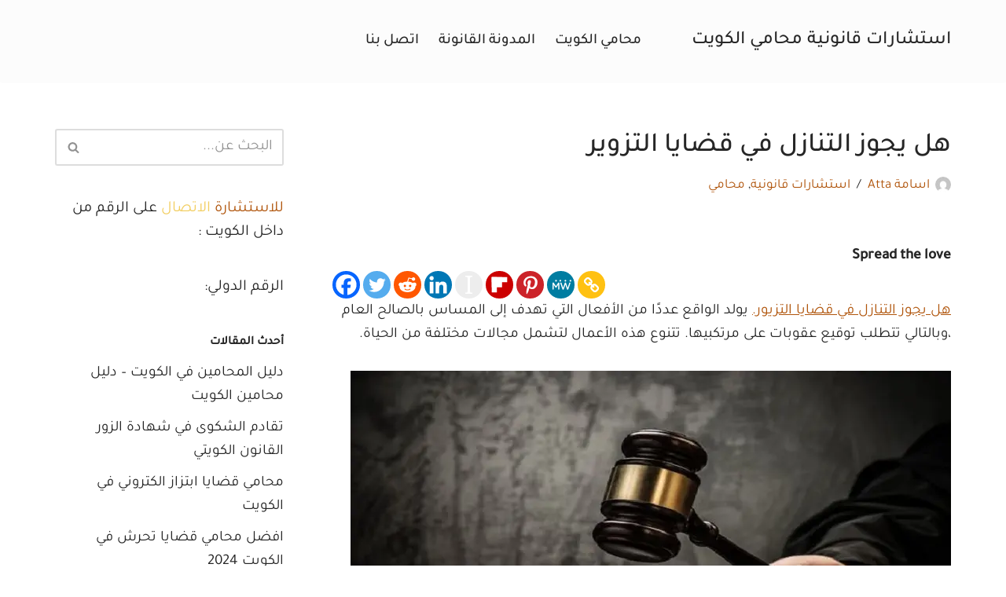

--- FILE ---
content_type: text/html; charset=UTF-8
request_url: https://q8lawyer.net/%D9%87%D9%84-%D9%8A%D8%AC%D9%88%D8%B2-%D8%A7%D9%84%D8%AA%D9%86%D8%A7%D8%B2%D9%84-%D9%81%D9%8A-%D9%82%D8%B6%D8%A7%D9%8A%D8%A7-%D8%A7%D9%84%D8%AA%D8%B2%D9%88%D9%8A%D8%B1/
body_size: 28947
content:
<!DOCTYPE html>
<html dir="rtl" lang="ar" prefix="og: https://ogp.me/ns#">

<head>
	
	<meta charset="UTF-8">
	<meta name="viewport" content="width=device-width, initial-scale=1, minimum-scale=1">
	<link rel="profile" href="http://gmpg.org/xfn/11">
			<link rel="pingback" href="https://q8lawyer.net/xmlrpc.php">
		
<!-- تحسين محرك البحث بواسطة رانك ماث - https://rankmath.com/ -->
<title>هل يجوز التنازل في قضايا التزوير - استشارات قانونية محامي الكويت</title>
<meta name="description" content="هل يجوز التنازل في قضايا التزوير. يولد الواقع عددًا من الأفعال التي تهدف إلى المساس بالصالح العام ،وبالتالي تتطلب توقيع عقوبات على مرتكبيها."/>
<meta name="robots" content="follow, index, max-snippet:-1, max-video-preview:-1, max-image-preview:large"/>
<link rel="canonical" href="https://q8lawyer.net/%d9%87%d9%84-%d9%8a%d8%ac%d9%88%d8%b2-%d8%a7%d9%84%d8%aa%d9%86%d8%a7%d8%b2%d9%84-%d9%81%d9%8a-%d9%82%d8%b6%d8%a7%d9%8a%d8%a7-%d8%a7%d9%84%d8%aa%d8%b2%d9%88%d9%8a%d8%b1/" />
<meta property="og:locale" content="ar_AR" />
<meta property="og:type" content="article" />
<meta property="og:title" content="هل يجوز التنازل في قضايا التزوير - استشارات قانونية محامي الكويت" />
<meta property="og:description" content="هل يجوز التنازل في قضايا التزوير. يولد الواقع عددًا من الأفعال التي تهدف إلى المساس بالصالح العام ،وبالتالي تتطلب توقيع عقوبات على مرتكبيها." />
<meta property="og:url" content="https://q8lawyer.net/%d9%87%d9%84-%d9%8a%d8%ac%d9%88%d8%b2-%d8%a7%d9%84%d8%aa%d9%86%d8%a7%d8%b2%d9%84-%d9%81%d9%8a-%d9%82%d8%b6%d8%a7%d9%8a%d8%a7-%d8%a7%d9%84%d8%aa%d8%b2%d9%88%d9%8a%d8%b1/" />
<meta property="og:site_name" content="استشارات قانونية محامي الكويت " />
<meta property="article:section" content="استشارات قانونية" />
<meta property="og:updated_time" content="2023-12-06T19:15:37+00:00" />
<meta property="og:image" content="https://q8lawyer.net/wp-content/uploads/2022/01/هل-يجوز-التنازل-في-قضايا-التزوير.webp" />
<meta property="og:image:secure_url" content="https://q8lawyer.net/wp-content/uploads/2022/01/هل-يجوز-التنازل-في-قضايا-التزوير.webp" />
<meta property="og:image:width" content="764" />
<meta property="og:image:height" content="462" />
<meta property="og:image:alt" content="جرائم الشرف في القانون الكويتي" />
<meta property="og:image:type" content="image/webp" />
<meta property="article:published_time" content="2023-12-06T19:15:35+00:00" />
<meta property="article:modified_time" content="2023-12-06T19:15:37+00:00" />
<meta name="twitter:card" content="summary_large_image" />
<meta name="twitter:title" content="هل يجوز التنازل في قضايا التزوير - استشارات قانونية محامي الكويت" />
<meta name="twitter:description" content="هل يجوز التنازل في قضايا التزوير. يولد الواقع عددًا من الأفعال التي تهدف إلى المساس بالصالح العام ،وبالتالي تتطلب توقيع عقوبات على مرتكبيها." />
<meta name="twitter:site" content="@admin1" />
<meta name="twitter:creator" content="@admin1" />
<meta name="twitter:image" content="https://q8lawyer.net/wp-content/uploads/2022/01/هل-يجوز-التنازل-في-قضايا-التزوير.webp" />
<meta name="twitter:label1" content="كُتب بواسطة" />
<meta name="twitter:data1" content="اسامة Atta" />
<meta name="twitter:label2" content="مدة القراءة" />
<meta name="twitter:data2" content="5 دقائق" />
<script type="application/ld+json" class="rank-math-schema">{"@context":"https://schema.org","@graph":[{"@type":["Organization","Person"],"@id":"https://q8lawyer.net/#person","name":"\u0627\u0633\u062a\u0634\u0627\u0631\u0627\u062a \u0642\u0627\u0646\u0648\u0646\u064a\u0629 \u0645\u062d\u0627\u0645\u064a \u0627\u0644\u0643\u0648\u064a\u062a","url":"https://q8lawyer.net","sameAs":["https://twitter.com/admin1"],"email":"admin@q8lawyer.net","address":{"@type":"PostalAddress","addressCountry":"admin1"}},{"@type":"WebSite","@id":"https://q8lawyer.net/#website","url":"https://q8lawyer.net","name":"\u0627\u0633\u062a\u0634\u0627\u0631\u0627\u062a \u0642\u0627\u0646\u0648\u0646\u064a\u0629 \u0645\u062d\u0627\u0645\u064a \u0627\u0644\u0643\u0648\u064a\u062a","publisher":{"@id":"https://q8lawyer.net/#person"},"inLanguage":"ar"},{"@type":"ImageObject","@id":"https://q8lawyer.net/wp-content/uploads/2022/01/\u0647\u0644-\u064a\u062c\u0648\u0632-\u0627\u0644\u062a\u0646\u0627\u0632\u0644-\u0641\u064a-\u0642\u0636\u0627\u064a\u0627-\u0627\u0644\u062a\u0632\u0648\u064a\u0631.webp","url":"https://q8lawyer.net/wp-content/uploads/2022/01/\u0647\u0644-\u064a\u062c\u0648\u0632-\u0627\u0644\u062a\u0646\u0627\u0632\u0644-\u0641\u064a-\u0642\u0636\u0627\u064a\u0627-\u0627\u0644\u062a\u0632\u0648\u064a\u0631.webp","width":"764","height":"462","caption":"\u062c\u0631\u0627\u0626\u0645 \u0627\u0644\u0634\u0631\u0641 \u0641\u064a \u0627\u0644\u0642\u0627\u0646\u0648\u0646 \u0627\u0644\u0643\u0648\u064a\u062a\u064a","inLanguage":"ar"},{"@type":"WebPage","@id":"https://q8lawyer.net/%d9%87%d9%84-%d9%8a%d8%ac%d9%88%d8%b2-%d8%a7%d9%84%d8%aa%d9%86%d8%a7%d8%b2%d9%84-%d9%81%d9%8a-%d9%82%d8%b6%d8%a7%d9%8a%d8%a7-%d8%a7%d9%84%d8%aa%d8%b2%d9%88%d9%8a%d8%b1/#webpage","url":"https://q8lawyer.net/%d9%87%d9%84-%d9%8a%d8%ac%d9%88%d8%b2-%d8%a7%d9%84%d8%aa%d9%86%d8%a7%d8%b2%d9%84-%d9%81%d9%8a-%d9%82%d8%b6%d8%a7%d9%8a%d8%a7-%d8%a7%d9%84%d8%aa%d8%b2%d9%88%d9%8a%d8%b1/","name":"\u0647\u0644 \u064a\u062c\u0648\u0632 \u0627\u0644\u062a\u0646\u0627\u0632\u0644 \u0641\u064a \u0642\u0636\u0627\u064a\u0627 \u0627\u0644\u062a\u0632\u0648\u064a\u0631 - \u0627\u0633\u062a\u0634\u0627\u0631\u0627\u062a \u0642\u0627\u0646\u0648\u0646\u064a\u0629 \u0645\u062d\u0627\u0645\u064a \u0627\u0644\u0643\u0648\u064a\u062a","datePublished":"2023-12-06T19:15:35+00:00","dateModified":"2023-12-06T19:15:37+00:00","isPartOf":{"@id":"https://q8lawyer.net/#website"},"primaryImageOfPage":{"@id":"https://q8lawyer.net/wp-content/uploads/2022/01/\u0647\u0644-\u064a\u062c\u0648\u0632-\u0627\u0644\u062a\u0646\u0627\u0632\u0644-\u0641\u064a-\u0642\u0636\u0627\u064a\u0627-\u0627\u0644\u062a\u0632\u0648\u064a\u0631.webp"},"inLanguage":"ar"},{"@type":"Person","@id":"https://q8lawyer.net/author/osama/","name":"\u0627\u0633\u0627\u0645\u0629 Atta","url":"https://q8lawyer.net/author/osama/","image":{"@type":"ImageObject","@id":"https://secure.gravatar.com/avatar/2d1a55b5a935ff4000bb64081a06b4c5b9721cca5c93b660ef009dc7a95d593a?s=96&amp;d=mm&amp;r=g","url":"https://secure.gravatar.com/avatar/2d1a55b5a935ff4000bb64081a06b4c5b9721cca5c93b660ef009dc7a95d593a?s=96&amp;d=mm&amp;r=g","caption":"\u0627\u0633\u0627\u0645\u0629 Atta","inLanguage":"ar"}},{"@type":"BlogPosting","headline":"\u0647\u0644 \u064a\u062c\u0648\u0632 \u0627\u0644\u062a\u0646\u0627\u0632\u0644 \u0641\u064a \u0642\u0636\u0627\u064a\u0627 \u0627\u0644\u062a\u0632\u0648\u064a\u0631 - \u0627\u0633\u062a\u0634\u0627\u0631\u0627\u062a \u0642\u0627\u0646\u0648\u0646\u064a\u0629 \u0645\u062d\u0627\u0645\u064a \u0627\u0644\u0643\u0648\u064a\u062a","keywords":"\u0647\u0644 \u064a\u062c\u0648\u0632 \u0627\u0644\u062a\u0646\u0627\u0632\u0644 \u0641\u064a \u0642\u0636\u0627\u064a\u0627 \u0627\u0644\u062a\u0632\u0648\u064a\u0631","datePublished":"2023-12-06T19:15:35+00:00","dateModified":"2023-12-06T19:15:37+00:00","articleSection":"\u0627\u0633\u062a\u0634\u0627\u0631\u0627\u062a \u0642\u0627\u0646\u0648\u0646\u064a\u0629, \u0645\u062d\u0627\u0645\u064a","author":{"@id":"https://q8lawyer.net/author/osama/","name":"\u0627\u0633\u0627\u0645\u0629 Atta"},"publisher":{"@id":"https://q8lawyer.net/#person"},"description":"\u0647\u0644 \u064a\u062c\u0648\u0632 \u0627\u0644\u062a\u0646\u0627\u0632\u0644 \u0641\u064a \u0642\u0636\u0627\u064a\u0627 \u0627\u0644\u062a\u0632\u0648\u064a\u0631. \u064a\u0648\u0644\u062f \u0627\u0644\u0648\u0627\u0642\u0639 \u0639\u062f\u062f\u064b\u0627 \u0645\u0646 \u0627\u0644\u0623\u0641\u0639\u0627\u0644 \u0627\u0644\u062a\u064a \u062a\u0647\u062f\u0641 \u0625\u0644\u0649 \u0627\u0644\u0645\u0633\u0627\u0633 \u0628\u0627\u0644\u0635\u0627\u0644\u062d \u0627\u0644\u0639\u0627\u0645 \u060c\u0648\u0628\u0627\u0644\u062a\u0627\u0644\u064a \u062a\u062a\u0637\u0644\u0628 \u062a\u0648\u0642\u064a\u0639 \u0639\u0642\u0648\u0628\u0627\u062a \u0639\u0644\u0649 \u0645\u0631\u062a\u0643\u0628\u064a\u0647\u0627.","name":"\u0647\u0644 \u064a\u062c\u0648\u0632 \u0627\u0644\u062a\u0646\u0627\u0632\u0644 \u0641\u064a \u0642\u0636\u0627\u064a\u0627 \u0627\u0644\u062a\u0632\u0648\u064a\u0631 - \u0627\u0633\u062a\u0634\u0627\u0631\u0627\u062a \u0642\u0627\u0646\u0648\u0646\u064a\u0629 \u0645\u062d\u0627\u0645\u064a \u0627\u0644\u0643\u0648\u064a\u062a","@id":"https://q8lawyer.net/%d9%87%d9%84-%d9%8a%d8%ac%d9%88%d8%b2-%d8%a7%d9%84%d8%aa%d9%86%d8%a7%d8%b2%d9%84-%d9%81%d9%8a-%d9%82%d8%b6%d8%a7%d9%8a%d8%a7-%d8%a7%d9%84%d8%aa%d8%b2%d9%88%d9%8a%d8%b1/#richSnippet","isPartOf":{"@id":"https://q8lawyer.net/%d9%87%d9%84-%d9%8a%d8%ac%d9%88%d8%b2-%d8%a7%d9%84%d8%aa%d9%86%d8%a7%d8%b2%d9%84-%d9%81%d9%8a-%d9%82%d8%b6%d8%a7%d9%8a%d8%a7-%d8%a7%d9%84%d8%aa%d8%b2%d9%88%d9%8a%d8%b1/#webpage"},"image":{"@id":"https://q8lawyer.net/wp-content/uploads/2022/01/\u0647\u0644-\u064a\u062c\u0648\u0632-\u0627\u0644\u062a\u0646\u0627\u0632\u0644-\u0641\u064a-\u0642\u0636\u0627\u064a\u0627-\u0627\u0644\u062a\u0632\u0648\u064a\u0631.webp"},"inLanguage":"ar","mainEntityOfPage":{"@id":"https://q8lawyer.net/%d9%87%d9%84-%d9%8a%d8%ac%d9%88%d8%b2-%d8%a7%d9%84%d8%aa%d9%86%d8%a7%d8%b2%d9%84-%d9%81%d9%8a-%d9%82%d8%b6%d8%a7%d9%8a%d8%a7-%d8%a7%d9%84%d8%aa%d8%b2%d9%88%d9%8a%d8%b1/#webpage"}}]}</script>
<!-- /إضافة تحسين محركات البحث لووردبريس Rank Math -->

<link rel='dns-prefetch' href='//fonts.googleapis.com' />
<link rel="alternate" type="application/rss+xml" title="استشارات قانونية محامي الكويت  &laquo; الخلاصة" href="https://q8lawyer.net/feed/" />
<link rel="alternate" type="application/rss+xml" title="استشارات قانونية محامي الكويت  &laquo; خلاصة التعليقات" href="https://q8lawyer.net/comments/feed/" />
<link rel="alternate" type="application/rss+xml" title="استشارات قانونية محامي الكويت  &laquo; هل يجوز التنازل في قضايا التزوير خلاصة التعليقات" href="https://q8lawyer.net/%d9%87%d9%84-%d9%8a%d8%ac%d9%88%d8%b2-%d8%a7%d9%84%d8%aa%d9%86%d8%a7%d8%b2%d9%84-%d9%81%d9%8a-%d9%82%d8%b6%d8%a7%d9%8a%d8%a7-%d8%a7%d9%84%d8%aa%d8%b2%d9%88%d9%8a%d8%b1/feed/" />
<link rel="alternate" title="oEmbed (JSON)" type="application/json+oembed" href="https://q8lawyer.net/wp-json/oembed/1.0/embed?url=https%3A%2F%2Fq8lawyer.net%2F%25d9%2587%25d9%2584-%25d9%258a%25d8%25ac%25d9%2588%25d8%25b2-%25d8%25a7%25d9%2584%25d8%25aa%25d9%2586%25d8%25a7%25d8%25b2%25d9%2584-%25d9%2581%25d9%258a-%25d9%2582%25d8%25b6%25d8%25a7%25d9%258a%25d8%25a7-%25d8%25a7%25d9%2584%25d8%25aa%25d8%25b2%25d9%2588%25d9%258a%25d8%25b1%2F" />
<link rel="alternate" title="oEmbed (XML)" type="text/xml+oembed" href="https://q8lawyer.net/wp-json/oembed/1.0/embed?url=https%3A%2F%2Fq8lawyer.net%2F%25d9%2587%25d9%2584-%25d9%258a%25d8%25ac%25d9%2588%25d8%25b2-%25d8%25a7%25d9%2584%25d8%25aa%25d9%2586%25d8%25a7%25d8%25b2%25d9%2584-%25d9%2581%25d9%258a-%25d9%2582%25d8%25b6%25d8%25a7%25d9%258a%25d8%25a7-%25d8%25a7%25d9%2584%25d8%25aa%25d8%25b2%25d9%2588%25d9%258a%25d8%25b1%2F&#038;format=xml" />
<style id='wp-img-auto-sizes-contain-inline-css'>
img:is([sizes=auto i],[sizes^="auto," i]){contain-intrinsic-size:3000px 1500px}
/*# sourceURL=wp-img-auto-sizes-contain-inline-css */
</style>
<style id='wp-emoji-styles-inline-css'>

	img.wp-smiley, img.emoji {
		display: inline !important;
		border: none !important;
		box-shadow: none !important;
		height: 1em !important;
		width: 1em !important;
		margin: 0 0.07em !important;
		vertical-align: -0.1em !important;
		background: none !important;
		padding: 0 !important;
	}
/*# sourceURL=wp-emoji-styles-inline-css */
</style>
<style id='wp-block-library-inline-css'>
:root{--wp-block-synced-color:#7a00df;--wp-block-synced-color--rgb:122,0,223;--wp-bound-block-color:var(--wp-block-synced-color);--wp-editor-canvas-background:#ddd;--wp-admin-theme-color:#007cba;--wp-admin-theme-color--rgb:0,124,186;--wp-admin-theme-color-darker-10:#006ba1;--wp-admin-theme-color-darker-10--rgb:0,107,160.5;--wp-admin-theme-color-darker-20:#005a87;--wp-admin-theme-color-darker-20--rgb:0,90,135;--wp-admin-border-width-focus:2px}@media (min-resolution:192dpi){:root{--wp-admin-border-width-focus:1.5px}}.wp-element-button{cursor:pointer}:root .has-very-light-gray-background-color{background-color:#eee}:root .has-very-dark-gray-background-color{background-color:#313131}:root .has-very-light-gray-color{color:#eee}:root .has-very-dark-gray-color{color:#313131}:root .has-vivid-green-cyan-to-vivid-cyan-blue-gradient-background{background:linear-gradient(135deg,#00d084,#0693e3)}:root .has-purple-crush-gradient-background{background:linear-gradient(135deg,#34e2e4,#4721fb 50%,#ab1dfe)}:root .has-hazy-dawn-gradient-background{background:linear-gradient(135deg,#faaca8,#dad0ec)}:root .has-subdued-olive-gradient-background{background:linear-gradient(135deg,#fafae1,#67a671)}:root .has-atomic-cream-gradient-background{background:linear-gradient(135deg,#fdd79a,#004a59)}:root .has-nightshade-gradient-background{background:linear-gradient(135deg,#330968,#31cdcf)}:root .has-midnight-gradient-background{background:linear-gradient(135deg,#020381,#2874fc)}:root{--wp--preset--font-size--normal:16px;--wp--preset--font-size--huge:42px}.has-regular-font-size{font-size:1em}.has-larger-font-size{font-size:2.625em}.has-normal-font-size{font-size:var(--wp--preset--font-size--normal)}.has-huge-font-size{font-size:var(--wp--preset--font-size--huge)}.has-text-align-center{text-align:center}.has-text-align-left{text-align:left}.has-text-align-right{text-align:right}.has-fit-text{white-space:nowrap!important}#end-resizable-editor-section{display:none}.aligncenter{clear:both}.items-justified-left{justify-content:flex-start}.items-justified-center{justify-content:center}.items-justified-right{justify-content:flex-end}.items-justified-space-between{justify-content:space-between}.screen-reader-text{border:0;clip-path:inset(50%);height:1px;margin:-1px;overflow:hidden;padding:0;position:absolute;width:1px;word-wrap:normal!important}.screen-reader-text:focus{background-color:#ddd;clip-path:none;color:#444;display:block;font-size:1em;height:auto;left:5px;line-height:normal;padding:15px 23px 14px;text-decoration:none;top:5px;width:auto;z-index:100000}html :where(.has-border-color){border-style:solid}html :where([style*=border-top-color]){border-top-style:solid}html :where([style*=border-right-color]){border-right-style:solid}html :where([style*=border-bottom-color]){border-bottom-style:solid}html :where([style*=border-left-color]){border-left-style:solid}html :where([style*=border-width]){border-style:solid}html :where([style*=border-top-width]){border-top-style:solid}html :where([style*=border-right-width]){border-right-style:solid}html :where([style*=border-bottom-width]){border-bottom-style:solid}html :where([style*=border-left-width]){border-left-style:solid}html :where(img[class*=wp-image-]){height:auto;max-width:100%}:where(figure){margin:0 0 1em}html :where(.is-position-sticky){--wp-admin--admin-bar--position-offset:var(--wp-admin--admin-bar--height,0px)}@media screen and (max-width:600px){html :where(.is-position-sticky){--wp-admin--admin-bar--position-offset:0px}}

/*# sourceURL=wp-block-library-inline-css */
</style><style id='wp-block-paragraph-inline-css'>
.is-small-text{font-size:.875em}.is-regular-text{font-size:1em}.is-large-text{font-size:2.25em}.is-larger-text{font-size:3em}.has-drop-cap:not(:focus):first-letter{float:right;font-size:8.4em;font-style:normal;font-weight:100;line-height:.68;margin:.05em 0 0 .1em;text-transform:uppercase}body.rtl .has-drop-cap:not(:focus):first-letter{float:none;margin-right:.1em}p.has-drop-cap.has-background{overflow:hidden}:root :where(p.has-background){padding:1.25em 2.375em}:where(p.has-text-color:not(.has-link-color)) a{color:inherit}p.has-text-align-left[style*="writing-mode:vertical-lr"],p.has-text-align-right[style*="writing-mode:vertical-rl"]{rotate:180deg}
/*# sourceURL=https://q8lawyer.net/wp-includes/blocks/paragraph/style.min.css */
</style>
<style id='global-styles-inline-css'>
:root{--wp--preset--aspect-ratio--square: 1;--wp--preset--aspect-ratio--4-3: 4/3;--wp--preset--aspect-ratio--3-4: 3/4;--wp--preset--aspect-ratio--3-2: 3/2;--wp--preset--aspect-ratio--2-3: 2/3;--wp--preset--aspect-ratio--16-9: 16/9;--wp--preset--aspect-ratio--9-16: 9/16;--wp--preset--color--black: #000000;--wp--preset--color--cyan-bluish-gray: #abb8c3;--wp--preset--color--white: #ffffff;--wp--preset--color--pale-pink: #f78da7;--wp--preset--color--vivid-red: #cf2e2e;--wp--preset--color--luminous-vivid-orange: #ff6900;--wp--preset--color--luminous-vivid-amber: #fcb900;--wp--preset--color--light-green-cyan: #7bdcb5;--wp--preset--color--vivid-green-cyan: #00d084;--wp--preset--color--pale-cyan-blue: #8ed1fc;--wp--preset--color--vivid-cyan-blue: #0693e3;--wp--preset--color--vivid-purple: #9b51e0;--wp--preset--color--neve-link-color: var(--nv-primary-accent);--wp--preset--color--neve-link-hover-color: var(--nv-secondary-accent);--wp--preset--color--nv-site-bg: var(--nv-site-bg);--wp--preset--color--nv-light-bg: var(--nv-light-bg);--wp--preset--color--nv-dark-bg: var(--nv-dark-bg);--wp--preset--color--neve-text-color: var(--nv-text-color);--wp--preset--color--nv-text-dark-bg: var(--nv-text-dark-bg);--wp--preset--color--nv-c-1: var(--nv-c-1);--wp--preset--color--nv-c-2: var(--nv-c-2);--wp--preset--gradient--vivid-cyan-blue-to-vivid-purple: linear-gradient(135deg,rgb(6,147,227) 0%,rgb(155,81,224) 100%);--wp--preset--gradient--light-green-cyan-to-vivid-green-cyan: linear-gradient(135deg,rgb(122,220,180) 0%,rgb(0,208,130) 100%);--wp--preset--gradient--luminous-vivid-amber-to-luminous-vivid-orange: linear-gradient(135deg,rgb(252,185,0) 0%,rgb(255,105,0) 100%);--wp--preset--gradient--luminous-vivid-orange-to-vivid-red: linear-gradient(135deg,rgb(255,105,0) 0%,rgb(207,46,46) 100%);--wp--preset--gradient--very-light-gray-to-cyan-bluish-gray: linear-gradient(135deg,rgb(238,238,238) 0%,rgb(169,184,195) 100%);--wp--preset--gradient--cool-to-warm-spectrum: linear-gradient(135deg,rgb(74,234,220) 0%,rgb(151,120,209) 20%,rgb(207,42,186) 40%,rgb(238,44,130) 60%,rgb(251,105,98) 80%,rgb(254,248,76) 100%);--wp--preset--gradient--blush-light-purple: linear-gradient(135deg,rgb(255,206,236) 0%,rgb(152,150,240) 100%);--wp--preset--gradient--blush-bordeaux: linear-gradient(135deg,rgb(254,205,165) 0%,rgb(254,45,45) 50%,rgb(107,0,62) 100%);--wp--preset--gradient--luminous-dusk: linear-gradient(135deg,rgb(255,203,112) 0%,rgb(199,81,192) 50%,rgb(65,88,208) 100%);--wp--preset--gradient--pale-ocean: linear-gradient(135deg,rgb(255,245,203) 0%,rgb(182,227,212) 50%,rgb(51,167,181) 100%);--wp--preset--gradient--electric-grass: linear-gradient(135deg,rgb(202,248,128) 0%,rgb(113,206,126) 100%);--wp--preset--gradient--midnight: linear-gradient(135deg,rgb(2,3,129) 0%,rgb(40,116,252) 100%);--wp--preset--font-size--small: 13px;--wp--preset--font-size--medium: 20px;--wp--preset--font-size--large: 36px;--wp--preset--font-size--x-large: 42px;--wp--preset--spacing--20: 0.44rem;--wp--preset--spacing--30: 0.67rem;--wp--preset--spacing--40: 1rem;--wp--preset--spacing--50: 1.5rem;--wp--preset--spacing--60: 2.25rem;--wp--preset--spacing--70: 3.38rem;--wp--preset--spacing--80: 5.06rem;--wp--preset--shadow--natural: 6px 6px 9px rgba(0, 0, 0, 0.2);--wp--preset--shadow--deep: 12px 12px 50px rgba(0, 0, 0, 0.4);--wp--preset--shadow--sharp: 6px 6px 0px rgba(0, 0, 0, 0.2);--wp--preset--shadow--outlined: 6px 6px 0px -3px rgb(255, 255, 255), 6px 6px rgb(0, 0, 0);--wp--preset--shadow--crisp: 6px 6px 0px rgb(0, 0, 0);}:where(.is-layout-flex){gap: 0.5em;}:where(.is-layout-grid){gap: 0.5em;}body .is-layout-flex{display: flex;}.is-layout-flex{flex-wrap: wrap;align-items: center;}.is-layout-flex > :is(*, div){margin: 0;}body .is-layout-grid{display: grid;}.is-layout-grid > :is(*, div){margin: 0;}:where(.wp-block-columns.is-layout-flex){gap: 2em;}:where(.wp-block-columns.is-layout-grid){gap: 2em;}:where(.wp-block-post-template.is-layout-flex){gap: 1.25em;}:where(.wp-block-post-template.is-layout-grid){gap: 1.25em;}.has-black-color{color: var(--wp--preset--color--black) !important;}.has-cyan-bluish-gray-color{color: var(--wp--preset--color--cyan-bluish-gray) !important;}.has-white-color{color: var(--wp--preset--color--white) !important;}.has-pale-pink-color{color: var(--wp--preset--color--pale-pink) !important;}.has-vivid-red-color{color: var(--wp--preset--color--vivid-red) !important;}.has-luminous-vivid-orange-color{color: var(--wp--preset--color--luminous-vivid-orange) !important;}.has-luminous-vivid-amber-color{color: var(--wp--preset--color--luminous-vivid-amber) !important;}.has-light-green-cyan-color{color: var(--wp--preset--color--light-green-cyan) !important;}.has-vivid-green-cyan-color{color: var(--wp--preset--color--vivid-green-cyan) !important;}.has-pale-cyan-blue-color{color: var(--wp--preset--color--pale-cyan-blue) !important;}.has-vivid-cyan-blue-color{color: var(--wp--preset--color--vivid-cyan-blue) !important;}.has-vivid-purple-color{color: var(--wp--preset--color--vivid-purple) !important;}.has-neve-link-color-color{color: var(--wp--preset--color--neve-link-color) !important;}.has-neve-link-hover-color-color{color: var(--wp--preset--color--neve-link-hover-color) !important;}.has-nv-site-bg-color{color: var(--wp--preset--color--nv-site-bg) !important;}.has-nv-light-bg-color{color: var(--wp--preset--color--nv-light-bg) !important;}.has-nv-dark-bg-color{color: var(--wp--preset--color--nv-dark-bg) !important;}.has-neve-text-color-color{color: var(--wp--preset--color--neve-text-color) !important;}.has-nv-text-dark-bg-color{color: var(--wp--preset--color--nv-text-dark-bg) !important;}.has-nv-c-1-color{color: var(--wp--preset--color--nv-c-1) !important;}.has-nv-c-2-color{color: var(--wp--preset--color--nv-c-2) !important;}.has-black-background-color{background-color: var(--wp--preset--color--black) !important;}.has-cyan-bluish-gray-background-color{background-color: var(--wp--preset--color--cyan-bluish-gray) !important;}.has-white-background-color{background-color: var(--wp--preset--color--white) !important;}.has-pale-pink-background-color{background-color: var(--wp--preset--color--pale-pink) !important;}.has-vivid-red-background-color{background-color: var(--wp--preset--color--vivid-red) !important;}.has-luminous-vivid-orange-background-color{background-color: var(--wp--preset--color--luminous-vivid-orange) !important;}.has-luminous-vivid-amber-background-color{background-color: var(--wp--preset--color--luminous-vivid-amber) !important;}.has-light-green-cyan-background-color{background-color: var(--wp--preset--color--light-green-cyan) !important;}.has-vivid-green-cyan-background-color{background-color: var(--wp--preset--color--vivid-green-cyan) !important;}.has-pale-cyan-blue-background-color{background-color: var(--wp--preset--color--pale-cyan-blue) !important;}.has-vivid-cyan-blue-background-color{background-color: var(--wp--preset--color--vivid-cyan-blue) !important;}.has-vivid-purple-background-color{background-color: var(--wp--preset--color--vivid-purple) !important;}.has-neve-link-color-background-color{background-color: var(--wp--preset--color--neve-link-color) !important;}.has-neve-link-hover-color-background-color{background-color: var(--wp--preset--color--neve-link-hover-color) !important;}.has-nv-site-bg-background-color{background-color: var(--wp--preset--color--nv-site-bg) !important;}.has-nv-light-bg-background-color{background-color: var(--wp--preset--color--nv-light-bg) !important;}.has-nv-dark-bg-background-color{background-color: var(--wp--preset--color--nv-dark-bg) !important;}.has-neve-text-color-background-color{background-color: var(--wp--preset--color--neve-text-color) !important;}.has-nv-text-dark-bg-background-color{background-color: var(--wp--preset--color--nv-text-dark-bg) !important;}.has-nv-c-1-background-color{background-color: var(--wp--preset--color--nv-c-1) !important;}.has-nv-c-2-background-color{background-color: var(--wp--preset--color--nv-c-2) !important;}.has-black-border-color{border-color: var(--wp--preset--color--black) !important;}.has-cyan-bluish-gray-border-color{border-color: var(--wp--preset--color--cyan-bluish-gray) !important;}.has-white-border-color{border-color: var(--wp--preset--color--white) !important;}.has-pale-pink-border-color{border-color: var(--wp--preset--color--pale-pink) !important;}.has-vivid-red-border-color{border-color: var(--wp--preset--color--vivid-red) !important;}.has-luminous-vivid-orange-border-color{border-color: var(--wp--preset--color--luminous-vivid-orange) !important;}.has-luminous-vivid-amber-border-color{border-color: var(--wp--preset--color--luminous-vivid-amber) !important;}.has-light-green-cyan-border-color{border-color: var(--wp--preset--color--light-green-cyan) !important;}.has-vivid-green-cyan-border-color{border-color: var(--wp--preset--color--vivid-green-cyan) !important;}.has-pale-cyan-blue-border-color{border-color: var(--wp--preset--color--pale-cyan-blue) !important;}.has-vivid-cyan-blue-border-color{border-color: var(--wp--preset--color--vivid-cyan-blue) !important;}.has-vivid-purple-border-color{border-color: var(--wp--preset--color--vivid-purple) !important;}.has-neve-link-color-border-color{border-color: var(--wp--preset--color--neve-link-color) !important;}.has-neve-link-hover-color-border-color{border-color: var(--wp--preset--color--neve-link-hover-color) !important;}.has-nv-site-bg-border-color{border-color: var(--wp--preset--color--nv-site-bg) !important;}.has-nv-light-bg-border-color{border-color: var(--wp--preset--color--nv-light-bg) !important;}.has-nv-dark-bg-border-color{border-color: var(--wp--preset--color--nv-dark-bg) !important;}.has-neve-text-color-border-color{border-color: var(--wp--preset--color--neve-text-color) !important;}.has-nv-text-dark-bg-border-color{border-color: var(--wp--preset--color--nv-text-dark-bg) !important;}.has-nv-c-1-border-color{border-color: var(--wp--preset--color--nv-c-1) !important;}.has-nv-c-2-border-color{border-color: var(--wp--preset--color--nv-c-2) !important;}.has-vivid-cyan-blue-to-vivid-purple-gradient-background{background: var(--wp--preset--gradient--vivid-cyan-blue-to-vivid-purple) !important;}.has-light-green-cyan-to-vivid-green-cyan-gradient-background{background: var(--wp--preset--gradient--light-green-cyan-to-vivid-green-cyan) !important;}.has-luminous-vivid-amber-to-luminous-vivid-orange-gradient-background{background: var(--wp--preset--gradient--luminous-vivid-amber-to-luminous-vivid-orange) !important;}.has-luminous-vivid-orange-to-vivid-red-gradient-background{background: var(--wp--preset--gradient--luminous-vivid-orange-to-vivid-red) !important;}.has-very-light-gray-to-cyan-bluish-gray-gradient-background{background: var(--wp--preset--gradient--very-light-gray-to-cyan-bluish-gray) !important;}.has-cool-to-warm-spectrum-gradient-background{background: var(--wp--preset--gradient--cool-to-warm-spectrum) !important;}.has-blush-light-purple-gradient-background{background: var(--wp--preset--gradient--blush-light-purple) !important;}.has-blush-bordeaux-gradient-background{background: var(--wp--preset--gradient--blush-bordeaux) !important;}.has-luminous-dusk-gradient-background{background: var(--wp--preset--gradient--luminous-dusk) !important;}.has-pale-ocean-gradient-background{background: var(--wp--preset--gradient--pale-ocean) !important;}.has-electric-grass-gradient-background{background: var(--wp--preset--gradient--electric-grass) !important;}.has-midnight-gradient-background{background: var(--wp--preset--gradient--midnight) !important;}.has-small-font-size{font-size: var(--wp--preset--font-size--small) !important;}.has-medium-font-size{font-size: var(--wp--preset--font-size--medium) !important;}.has-large-font-size{font-size: var(--wp--preset--font-size--large) !important;}.has-x-large-font-size{font-size: var(--wp--preset--font-size--x-large) !important;}
/*# sourceURL=global-styles-inline-css */
</style>

<style id='classic-theme-styles-inline-css'>
/*! This file is auto-generated */
.wp-block-button__link{color:#fff;background-color:#32373c;border-radius:9999px;box-shadow:none;text-decoration:none;padding:calc(.667em + 2px) calc(1.333em + 2px);font-size:1.125em}.wp-block-file__button{background:#32373c;color:#fff;text-decoration:none}
/*# sourceURL=/wp-includes/css/classic-themes.min.css */
</style>
<link rel='stylesheet' id='neve-style-rtl-css' href='https://q8lawyer.net/wp-content/themes/neve/style-main-new-rtl.min.css?ver=4.2.2' media='all' />
<style id='neve-style-inline-css'>
.is-menu-sidebar .header-menu-sidebar { visibility: visible; }.is-menu-sidebar.menu_sidebar_slide_left .header-menu-sidebar { transform: translate3d(0, 0, 0); left: 0; }.is-menu-sidebar.menu_sidebar_slide_right .header-menu-sidebar { transform: translate3d(0, 0, 0); right: 0; }.is-menu-sidebar.menu_sidebar_pull_right .header-menu-sidebar, .is-menu-sidebar.menu_sidebar_pull_left .header-menu-sidebar { transform: translateX(0); }.is-menu-sidebar.menu_sidebar_dropdown .header-menu-sidebar { height: auto; }.is-menu-sidebar.menu_sidebar_dropdown .header-menu-sidebar-inner { max-height: 400px; padding: 20px 0; }.is-menu-sidebar.menu_sidebar_full_canvas .header-menu-sidebar { opacity: 1; }.header-menu-sidebar .menu-item-nav-search:not(.floating) { pointer-events: none; }.header-menu-sidebar .menu-item-nav-search .is-menu-sidebar { pointer-events: unset; }@media screen and (max-width: 960px) { .builder-item.cr .item--inner { --textalign: center; --justify: center; } }
.nv-meta-list li.meta:not(:last-child):after { content:"/" }.nv-meta-list .no-mobile{
			display:none;
		}.nv-meta-list li.last::after{
			content: ""!important;
		}@media (min-width: 769px) {
			.nv-meta-list .no-mobile {
				display: inline-block;
			}
			.nv-meta-list li.last:not(:last-child)::after {
		 		content: "/" !important;
			}
		}
 :root{ --container: 748px;--postwidth:100%; --primarybtnbg: var(--nv-primary-accent); --primarybtnhoverbg: var(--nv-secondary-accent); --secondarybtnhoverbg: var(--nv-secondary-accent); --primarybtncolor: #ffffff; --secondarybtncolor: var(--nv-primary-accent); --primarybtnhovercolor: #ffffff; --secondarybtnhovercolor: #ffffff;--primarybtnborderradius:20px;--secondarybtnborderradius:20px;--secondarybtnborderwidth:1px;--btnpadding:15px 30px;--primarybtnpadding:15px 30px;--secondarybtnpadding:calc(15px - 1px) calc(30px - 1px); --bodyfontfamily: Tajawal; --bodyfontsize: 15px; --bodylineheight: 1.6em; --bodyletterspacing: 0px; --bodyfontweight: 400; --bodytexttransform: none; --headingsfontfamily: Tajawal; --h1fontsize: 35px; --h1fontweight: 500; --h1lineheight: 1.3em; --h1letterspacing: 0px; --h1texttransform: none; --h2fontsize: 30px; --h2fontweight: 500; --h2lineheight: 1.3em; --h2letterspacing: 0px; --h2texttransform: none; --h3fontsize: 24px; --h3fontweight: 500; --h3lineheight: 1.3em; --h3letterspacing: 0px; --h3texttransform: none; --h4fontsize: 0.8em; --h4fontweight: 600; --h4lineheight: 1.3em; --h4letterspacing: 0px; --h4texttransform: none; --h5fontsize: 16px; --h5fontweight: 400; --h5lineheight: 1.3em; --h5letterspacing: 0px; --h5texttransform: none; --h6fontsize: 0.9em; --h6fontweight: 500; --h6lineheight: 1.3em; --h6letterspacing: 0px; --h6texttransform: none;--formfieldborderwidth:2px;--formfieldborderradius:3px; --formfieldbgcolor: var(--nv-site-bg); --formfieldbordercolor: #dddddd; --formfieldcolor: var(--nv-text-color);--formfieldpadding:10px 12px; } .nv-index-posts{ --borderradius:0px;--cardboxshadow:0 0 0px 0 rgba(0,0,0,0.1); --cardbgcolor: #333333; --cardcolor: #ffffff; } .has-neve-button-color-color{ color: var(--nv-primary-accent)!important; } .has-neve-button-color-background-color{ background-color: var(--nv-primary-accent)!important; } .single-post-container .alignfull > [class*="__inner-container"], .single-post-container .alignwide > [class*="__inner-container"]{ max-width:718px } .nv-meta-list{ --avatarsize: 20px; } .single .nv-meta-list{ --avatarsize: 20px; } .nv-post-cover{ --height: 250px;--padding:40px 15px;--justify: flex-end; --textalign: right; --valign: center; } .nv-post-cover .nv-title-meta-wrap, .nv-page-title-wrap, .entry-header{ --textalign: right; } .nv-is-boxed.nv-title-meta-wrap{ --padding:40px 15px; --bgcolor: var(--nv-dark-bg); } .nv-overlay{ --opacity: 50; --blendmode: normal; } .nv-is-boxed.nv-comments-wrap{ --padding:20px; } .nv-is-boxed.comment-respond{ --padding:20px; } .single:not(.single-product), .page{ --c-vspace:0 0 0 0;; } .scroll-to-top{ --color: var(--nv-text-dark-bg);--padding:8px 10px; --borderradius: 3px; --bgcolor: var(--nv-primary-accent); --hovercolor: var(--nv-text-dark-bg); --hoverbgcolor: var(--nv-primary-accent);--size:16px; } .global-styled{ --bgcolor: var(--nv-site-bg); } .header-top{ --rowbcolor: var(--nv-light-bg); --color: var(--nv-text-color); --bgcolor: #f0f0f0; } .header-main{ --rowbcolor: var(--nv-light-bg); --color: var(--nv-text-color); --bgcolor: #fcfcfc; } .header-bottom{ --rowbcolor: var(--nv-light-bg); --color: var(--nv-text-color); --bgcolor: #ffffff; } .header-menu-sidebar-bg{ --justify: flex-start; --textalign: left;--flexg: 1;--wrapdropdownwidth: auto; --color: var(--nv-text-color); --bgcolor: var(--nv-site-bg); } .header-menu-sidebar{ width: 360px; } .builder-item--logo{ --maxwidth: 215px; --fs: 24px;--padding:10px 0;--margin:0; --textalign: left;--justify: flex-start; } .builder-item--nav-icon,.header-menu-sidebar .close-sidebar-panel .navbar-toggle{ --borderradius:0; } .builder-item--nav-icon{ --label-margin:0 5px 0 0;;--padding:10px 15px;--margin:0; } .builder-item--primary-menu{ --color: var(--nv-text-color); --hovercolor: #e8af36; --hovertextcolor: var(--nv-text-color); --activecolor: #e8a11e; --spacing: 20px; --height: 25px;--padding:0;--margin:0; --fontsize: 1em; --lineheight: 1.6; --letterspacing: 0px; --fontweight: 500; --texttransform: none; --iconsize: 1em; } .hfg-is-group.has-primary-menu .inherit-ff{ --inheritedfw: 500; } .footer-top-inner .row{ grid-template-columns:1fr; --valign: flex-start; } .footer-top{ --rowbcolor: var(--nv-light-bg); --color: var(--nv-text-color); --bgcolor: #ffffff; } .footer-main-inner .row{ grid-template-columns:1fr 1fr 1fr; --valign: flex-start; } .footer-main{ --rowbcolor: var(--nv-light-bg); --color: var(--nv-text-color); --bgcolor: var(--nv-site-bg); } .footer-bottom-inner .row{ grid-template-columns:1fr 1fr 1fr; --valign: flex-start; } .footer-bottom{ --rowbcolor: var(--nv-light-bg); --color: var(--nv-text-dark-bg); --bgcolor: var(--nv-dark-bg); } @media(min-width: 576px){ :root{ --container: 992px;--postwidth:100%;--btnpadding:15px 30px;--primarybtnpadding:15px 30px;--secondarybtnpadding:calc(15px - 1px) calc(30px - 1px); --bodyfontsize: 16px; --bodylineheight: 1.6em; --bodyletterspacing: 0px; --h1fontsize: 50px; --h1lineheight: 1.3em; --h1letterspacing: 0px; --h2fontsize: 35px; --h2lineheight: 1.3em; --h2letterspacing: 0px; --h3fontsize: 24px; --h3lineheight: 1.3em; --h3letterspacing: 0px; --h4fontsize: 16px; --h4lineheight: 1.3em; --h4letterspacing: 0px; --h5fontsize: 14px; --h5lineheight: 1.3em; --h5letterspacing: 0px; --h6fontsize: 12px; --h6lineheight: 1.3em; --h6letterspacing: 0px; } .single-post-container .alignfull > [class*="__inner-container"], .single-post-container .alignwide > [class*="__inner-container"]{ max-width:962px } .nv-meta-list{ --avatarsize: 20px; } .single .nv-meta-list{ --avatarsize: 20px; } .nv-post-cover{ --height: 320px;--padding:60px 30px;--justify: flex-end; --textalign: right; --valign: center; } .nv-post-cover .nv-title-meta-wrap, .nv-page-title-wrap, .entry-header{ --textalign: right; } .nv-is-boxed.nv-title-meta-wrap{ --padding:60px 30px; } .nv-is-boxed.nv-comments-wrap{ --padding:30px; } .nv-is-boxed.comment-respond{ --padding:30px; } .single:not(.single-product), .page{ --c-vspace:0 0 0 0;; } .scroll-to-top{ --padding:8px 10px;--size:16px; } .header-menu-sidebar-bg{ --justify: flex-start; --textalign: left;--flexg: 1;--wrapdropdownwidth: auto; } .header-menu-sidebar{ width: 360px; } .builder-item--logo{ --maxwidth: 208px; --fs: 24px;--padding:10px 0;--margin:0; --textalign: left;--justify: flex-start; } .builder-item--nav-icon{ --label-margin:0 5px 0 0;;--padding:10px 15px;--margin:0; } .builder-item--primary-menu{ --spacing: 20px; --height: 25px;--padding:0;--margin:0; --fontsize: 1em; --lineheight: 1.6; --letterspacing: 0px; --iconsize: 1em; } }@media(min-width: 960px){ :root{ --container: 1170px;--postwidth:100%;--btnpadding:15px 30px;--primarybtnpadding:15px 30px;--secondarybtnpadding:calc(15px - 1px) calc(30px - 1px); --bodyfontsize: 19px; --bodylineheight: 1.6em; --bodyletterspacing: 0px; --h1fontsize: 35px; --h1lineheight: 1.3em; --h1letterspacing: 0px; --h2fontsize: 23px; --h2lineheight: 1.3em; --h2letterspacing: 0px; --h3fontsize: 18px; --h3lineheight: 1.3em; --h3letterspacing: 0px; --h4fontsize: 0.8em; --h4lineheight: 1em; --h4letterspacing: 0px; --h5fontsize: 16px; --h5lineheight: 1.3em; --h5letterspacing: 0px; --h6fontsize: 0.9em; --h6lineheight: 1.3em; --h6letterspacing: 0px; } body:not(.single):not(.archive):not(.blog):not(.search):not(.error404) .neve-main > .container .col, body.post-type-archive-course .neve-main > .container .col, body.post-type-archive-llms_membership .neve-main > .container .col{ max-width: 77%; } body:not(.single):not(.archive):not(.blog):not(.search):not(.error404) .nv-sidebar-wrap, body.post-type-archive-course .nv-sidebar-wrap, body.post-type-archive-llms_membership .nv-sidebar-wrap{ max-width: 23%; } .neve-main > .archive-container .nv-index-posts.col{ max-width: 72%; } .neve-main > .archive-container .nv-sidebar-wrap{ max-width: 28%; } .neve-main > .single-post-container .nv-single-post-wrap.col{ max-width: 70%; } .single-post-container .alignfull > [class*="__inner-container"], .single-post-container .alignwide > [class*="__inner-container"]{ max-width:789px } .container-fluid.single-post-container .alignfull > [class*="__inner-container"], .container-fluid.single-post-container .alignwide > [class*="__inner-container"]{ max-width:calc(70% + 15px) } .neve-main > .single-post-container .nv-sidebar-wrap{ max-width: 30%; } .nv-meta-list{ --avatarsize: 20px; } .single .nv-meta-list{ --avatarsize: 20px; } .blog .blog-entry-title, .archive .blog-entry-title{ --fontsize: 22px; } .nv-post-cover{ --height: 400px;--padding:60px 40px;--justify: flex-end; --textalign: right; --valign: center; } .nv-post-cover .nv-title-meta-wrap, .nv-page-title-wrap, .entry-header{ --textalign: right; } .nv-is-boxed.nv-title-meta-wrap{ --padding:60px 40px; } .nv-is-boxed.nv-comments-wrap{ --padding:40px; } .nv-is-boxed.comment-respond{ --padding:40px; } .single:not(.single-product), .page{ --c-vspace:0 0 0 0;; } .scroll-to-top{ --padding:8px 10px;--size:16px; } .header-menu-sidebar-bg{ --justify: flex-start; --textalign: left;--flexg: 1;--wrapdropdownwidth: auto; } .header-menu-sidebar{ width: 360px; } .builder-item--logo{ --maxwidth: 231px; --fs: 24px;--padding:10px 0;--margin:0; --textalign: left;--justify: flex-start; } .builder-item--nav-icon{ --label-margin:0 5px 0 0;;--padding:10px 15px;--margin:0; } .builder-item--primary-menu{ --spacing: 17px; --height: 88px;--padding:0;--margin:0; --fontsize: 1em; --lineheight: 1.6; --letterspacing: 0px; --iconsize: 1em; } }.scroll-to-top {left: 20px; border: none; position: fixed; bottom: 30px; display: none; opacity: 0; visibility: hidden; transition: opacity 0.3s ease-in-out, visibility 0.3s ease-in-out; align-items: center; justify-content: center; z-index: 999; } @supports (-webkit-overflow-scrolling: touch) { .scroll-to-top { bottom: 74px; } } .scroll-to-top.image { background-position: center; } .scroll-to-top .scroll-to-top-image { width: 100%; height: 100%; } .scroll-to-top .scroll-to-top-label { margin: 0; padding: 5px; } .scroll-to-top:hover { text-decoration: none; } .scroll-to-top.scroll-to-top-left {right: 20px; left: unset;} .scroll-to-top.scroll-show-mobile { display: flex; } @media (min-width: 960px) { .scroll-to-top { display: flex; } }.scroll-to-top { color: var(--color); padding: var(--padding); border-radius: var(--borderradius); background: var(--bgcolor); } .scroll-to-top:hover, .scroll-to-top:focus { color: var(--hovercolor); background: var(--hoverbgcolor); } .scroll-to-top-icon, .scroll-to-top.image .scroll-to-top-image { width: var(--size); height: var(--size); } .scroll-to-top-image { background-image: var(--bgimage); background-size: cover; }:root{--nv-primary-accent:#b0550c;--nv-secondary-accent:#fac564;--nv-site-bg:#ffffff;--nv-light-bg:#f4f6fc;--nv-dark-bg:#061027;--nv-text-color:#262626;--nv-text-dark-bg:#ffffff;--nv-c-1:#ecbb6d;--nv-c-2:#f2ce61;--nv-fallback-ff:Arial, Helvetica, sans-serif;}
/* arabic */
@font-face {
  font-family: 'Tajawal';
  font-style: normal;
  font-weight: 400;
  font-display: swap;
  src: url(https://q8lawyer.net/wp-content/fonts/tajawal/Iura6YBj_oCad4k1nzSBC45I.woff2) format('woff2');
  unicode-range: U+0600-06FF, U+0750-077F, U+0870-088E, U+0890-0891, U+0898-08E1, U+08E3-08FF, U+200C-200E, U+2010-2011, U+204F, U+2E41, U+FB50-FDFF, U+FE70-FE74, U+FE76-FEFC, U+102E0-102FB, U+10E60-10E7E, U+10EFD-10EFF, U+1EE00-1EE03, U+1EE05-1EE1F, U+1EE21-1EE22, U+1EE24, U+1EE27, U+1EE29-1EE32, U+1EE34-1EE37, U+1EE39, U+1EE3B, U+1EE42, U+1EE47, U+1EE49, U+1EE4B, U+1EE4D-1EE4F, U+1EE51-1EE52, U+1EE54, U+1EE57, U+1EE59, U+1EE5B, U+1EE5D, U+1EE5F, U+1EE61-1EE62, U+1EE64, U+1EE67-1EE6A, U+1EE6C-1EE72, U+1EE74-1EE77, U+1EE79-1EE7C, U+1EE7E, U+1EE80-1EE89, U+1EE8B-1EE9B, U+1EEA1-1EEA3, U+1EEA5-1EEA9, U+1EEAB-1EEBB, U+1EEF0-1EEF1;
}
/* latin */
@font-face {
  font-family: 'Tajawal';
  font-style: normal;
  font-weight: 400;
  font-display: swap;
  src: url(https://q8lawyer.net/wp-content/fonts/tajawal/Iura6YBj_oCad4k1nzGBCw.woff2) format('woff2');
  unicode-range: U+0000-00FF, U+0131, U+0152-0153, U+02BB-02BC, U+02C6, U+02DA, U+02DC, U+0304, U+0308, U+0329, U+2000-206F, U+2074, U+20AC, U+2122, U+2191, U+2193, U+2212, U+2215, U+FEFF, U+FFFD;
}
/* arabic */
@font-face {
  font-family: 'Tajawal';
  font-style: normal;
  font-weight: 500;
  font-display: swap;
  src: url(https://q8lawyer.net/wp-content/fonts/tajawal/Iurf6YBj_oCad4k1l8KiHrRpiYlJ.woff2) format('woff2');
  unicode-range: U+0600-06FF, U+0750-077F, U+0870-088E, U+0890-0891, U+0898-08E1, U+08E3-08FF, U+200C-200E, U+2010-2011, U+204F, U+2E41, U+FB50-FDFF, U+FE70-FE74, U+FE76-FEFC, U+102E0-102FB, U+10E60-10E7E, U+10EFD-10EFF, U+1EE00-1EE03, U+1EE05-1EE1F, U+1EE21-1EE22, U+1EE24, U+1EE27, U+1EE29-1EE32, U+1EE34-1EE37, U+1EE39, U+1EE3B, U+1EE42, U+1EE47, U+1EE49, U+1EE4B, U+1EE4D-1EE4F, U+1EE51-1EE52, U+1EE54, U+1EE57, U+1EE59, U+1EE5B, U+1EE5D, U+1EE5F, U+1EE61-1EE62, U+1EE64, U+1EE67-1EE6A, U+1EE6C-1EE72, U+1EE74-1EE77, U+1EE79-1EE7C, U+1EE7E, U+1EE80-1EE89, U+1EE8B-1EE9B, U+1EEA1-1EEA3, U+1EEA5-1EEA9, U+1EEAB-1EEBB, U+1EEF0-1EEF1;
}
/* latin */
@font-face {
  font-family: 'Tajawal';
  font-style: normal;
  font-weight: 500;
  font-display: swap;
  src: url(https://q8lawyer.net/wp-content/fonts/tajawal/Iurf6YBj_oCad4k1l8KiHrFpiQ.woff2) format('woff2');
  unicode-range: U+0000-00FF, U+0131, U+0152-0153, U+02BB-02BC, U+02C6, U+02DA, U+02DC, U+0304, U+0308, U+0329, U+2000-206F, U+2074, U+20AC, U+2122, U+2191, U+2193, U+2212, U+2215, U+FEFF, U+FFFD;
}

/*# sourceURL=neve-style-inline-css */
</style>
<link rel='stylesheet' id='heateor_sss_frontend_css-css' href='https://q8lawyer.net/wp-content/plugins/sassy-social-share/public/css/sassy-social-share-public.css?ver=3.3.79' media='all' />
<style id='heateor_sss_frontend_css-inline-css'>
.heateor_sss_button_instagram span.heateor_sss_svg,a.heateor_sss_instagram span.heateor_sss_svg{background:radial-gradient(circle at 30% 107%,#fdf497 0,#fdf497 5%,#fd5949 45%,#d6249f 60%,#285aeb 90%)}.heateor_sss_horizontal_sharing .heateor_sss_svg,.heateor_sss_standard_follow_icons_container .heateor_sss_svg{color:#fff;border-width:0px;border-style:solid;border-color:transparent}.heateor_sss_horizontal_sharing .heateorSssTCBackground{color:#666}.heateor_sss_horizontal_sharing span.heateor_sss_svg:hover,.heateor_sss_standard_follow_icons_container span.heateor_sss_svg:hover{border-color:transparent;}.heateor_sss_vertical_sharing span.heateor_sss_svg,.heateor_sss_floating_follow_icons_container span.heateor_sss_svg{color:#fff;border-width:0px;border-style:solid;border-color:transparent;}.heateor_sss_vertical_sharing .heateorSssTCBackground{color:#666;}.heateor_sss_vertical_sharing span.heateor_sss_svg:hover,.heateor_sss_floating_follow_icons_container span.heateor_sss_svg:hover{border-color:transparent;}@media screen and (max-width:783px) {.heateor_sss_vertical_sharing{display:none!important}}
/*# sourceURL=heateor_sss_frontend_css-inline-css */
</style>
<link rel='stylesheet' id='call-now-button-modern-style-css' href='https://q8lawyer.net/wp-content/plugins/call-now-button/resources/style/modern.css?ver=1.5.5' media='all' />
<script src="https://q8lawyer.net/wp-includes/js/jquery/jquery.min.js?ver=3.7.1" id="jquery-core-js"></script>
<script src="https://q8lawyer.net/wp-includes/js/jquery/jquery-migrate.min.js?ver=3.4.1" id="jquery-migrate-js"></script>
<link rel="https://api.w.org/" href="https://q8lawyer.net/wp-json/" /><link rel="alternate" title="JSON" type="application/json" href="https://q8lawyer.net/wp-json/wp/v2/posts/853" /><link rel="EditURI" type="application/rsd+xml" title="RSD" href="https://q8lawyer.net/xmlrpc.php?rsd" />
<meta name="generator" content="WordPress 6.9" />
<link rel='shortlink' href='https://q8lawyer.net/?p=853' />
<style>.recentcomments a{display:inline !important;padding:0 !important;margin:0 !important;}</style><link rel="icon" href="https://q8lawyer.net/wp-content/uploads/2022/05/cropped-Screenshot_137-32x32.png" sizes="32x32" />
<link rel="icon" href="https://q8lawyer.net/wp-content/uploads/2022/05/cropped-Screenshot_137-192x192.png" sizes="192x192" />
<link rel="apple-touch-icon" href="https://q8lawyer.net/wp-content/uploads/2022/05/cropped-Screenshot_137-180x180.png" />
<meta name="msapplication-TileImage" content="https://q8lawyer.net/wp-content/uploads/2022/05/cropped-Screenshot_137-270x270.png" />
		<style id="wp-custom-css">
			/* Contact form */

div#wp-block-themeisle-blocks-advanced-column-7b194198 {
width: 100%;
}

.contact-form div.wpforms-container-full .wpforms-form input[type=text],
.contact-form div.wpforms-container-full .wpforms-form input[type=email]{
    padding: 32px 15px;
		border: none;
	  border-radius: 5px;
    background-color: #f9f9f9;
		font-family: Arial;
    font-size: 14px;
		margin-bottom: 10px;
}
.contact-form div.wpforms-container-full .wpforms-form textarea.wpforms-field-medium{
    padding: 15px;
		border: none;
		border-radius: 5px;
    background-color:#f9f9f9;
		font-family: Arial;
    font-size: 14px;
		margin-bottom: 10px;
}
.contact-form div.wpforms-container-full .wpforms-form .wpforms-field-label{
	font-family:Assistant;;
	font-size:20px;
	font-weight:700;
	color:#ffffff;
	margin-bottom: 10px;
}
.contact-form div.wpforms-container-full .wpforms-form .wpforms-required-label{
	color:#ffffff;
}
/* Contact form - Button */
.contact-form div.wpforms-container-full .wpforms-form button[type=submit] {
		margin-top: -20px;
		border: 2px solid #ffffff;
    background-color: var(--nv-primary-accent);
    font-family:Roboto;
    font-size: 14.4px;
    color: #ffffff;
    padding: 10px 48px;
    border-radius: 999px;
	font-weight:700;
}
.contact-form div.wpforms-container-full .wpforms-form button[type=submit]:hover {
	  background-color: var(--nv-secondary-accent);
	  border: 2px solid var(--nv-secondary-accent);
}

/* Link colors */
.black-link a  {
    color: #717171;
}
		</style>
		
	<link rel='stylesheet' id='lwptoc-main-css' href='https://q8lawyer.net/wp-content/plugins/luckywp-table-of-contents/front/assets/main.min.css?ver=2.1.14' media='all' />
<link rel='stylesheet' id='joinchat-css' href='https://q8lawyer.net/wp-content/plugins/creame-whatsapp-me/public/css/joinchat.min.css?ver=6.0.10' media='all' />
<style id='joinchat-inline-css'>
.joinchat{--ch:142;--cs:70%;--cl:49%;--bw:1}
/*# sourceURL=joinchat-inline-css */
</style>
</head>

<body  class="rtl wp-singular post-template-default single single-post postid-853 single-format-standard wp-theme-neve  nv-blog-default nv-sidebar-right menu_sidebar_slide_left" id="neve_body"  >
<div class="wrapper">
	
	<header class="header"  >
		<a class="neve-skip-link show-on-focus" href="#content" >
			تخطى إلى المحتوى		</a>
		<div id="header-grid"  class="hfg_header site-header">
	
<nav class="header--row header-main hide-on-mobile hide-on-tablet layout-full-contained nv-navbar has-center header--row"
	data-row-id="main" data-show-on="desktop">

	<div
		class="header--row-inner header-main-inner">
		<div class="container">
			<div
				class="row row--wrapper"
				data-section="hfg_header_layout_main" >
				<div class="hfg-slot left"><div class="builder-item desktop-left"><div class="item--inner builder-item--logo"
		data-section="title_tagline"
		data-item-id="logo">
	
<div class="site-logo">
	<a class="brand" href="https://q8lawyer.net/" aria-label="استشارات قانونية محامي الكويت  استشارات قانونية كويتية بواسطة افضل المحامين والمستشارين القانونيين بالكويت" rel="home"><div class="nv-title-tagline-wrap"><p class="site-title">استشارات قانونية محامي الكويت </p></div></a></div>
	</div>

</div></div><div class="hfg-slot center"><div class="builder-item has-nav"><div class="item--inner builder-item--primary-menu has_menu"
		data-section="header_menu_primary"
		data-item-id="primary-menu">
	<div class="nv-nav-wrap">
	<div role="navigation" class="nav-menu-primary style-border-bottom m-style"
			aria-label="القائمة الأساسية">

		<ul id="nv-primary-navigation-main" class="primary-menu-ul nav-ul menu-desktop"><li id="menu-item-226" class="menu-item menu-item-type-post_type menu-item-object-page menu-item-home menu-item-226"><div class="wrap"><a href="https://q8lawyer.net/">محامي الكويت</a></div></li>
<li id="menu-item-1832" class="menu-item menu-item-type-custom menu-item-object-custom menu-item-1832"><div class="wrap"><a href="https://q8lawyer.net/%d8%a7%d8%b3%d8%aa%d8%b4%d8%a7%d8%b1%d8%a7%d8%aa-%d9%82%d8%a7%d9%86%d9%88%d9%86%d9%8a%d8%a9/">المدونة القانونة</a></div></li>
<li id="menu-item-705" class="menu-item menu-item-type-custom menu-item-object-custom menu-item-705"><div class="wrap"><a target="_blank" href="tel:965600">اتصل بنا</a></div></li>
</ul>	</div>
</div>

	</div>

</div></div><div class="hfg-slot right"></div>							</div>
		</div>
	</div>
</nav>


<nav class="header--row header-main hide-on-desktop layout-full-contained nv-navbar header--row"
	data-row-id="main" data-show-on="mobile">

	<div
		class="header--row-inner header-main-inner">
		<div class="container">
			<div
				class="row row--wrapper"
				data-section="hfg_header_layout_main" >
				<div class="hfg-slot left"><div class="builder-item tablet-left mobile-left"><div class="item--inner builder-item--logo"
		data-section="title_tagline"
		data-item-id="logo">
	
<div class="site-logo">
	<a class="brand" href="https://q8lawyer.net/" aria-label="استشارات قانونية محامي الكويت  استشارات قانونية كويتية بواسطة افضل المحامين والمستشارين القانونيين بالكويت" rel="home"><div class="nv-title-tagline-wrap"><p class="site-title">استشارات قانونية محامي الكويت </p></div></a></div>
	</div>

</div></div><div class="hfg-slot right"><div class="builder-item tablet-left mobile-left"><div class="item--inner builder-item--nav-icon"
		data-section="header_menu_icon"
		data-item-id="nav-icon">
	<div class="menu-mobile-toggle item-button navbar-toggle-wrapper">
	<button type="button" class=" navbar-toggle"
			value="قائمة التنقل"
					aria-label="قائمة التنقل "
			aria-expanded="false" onclick="if('undefined' !== typeof toggleAriaClick ) { toggleAriaClick() }">
					<span class="bars">
				<span class="icon-bar"></span>
				<span class="icon-bar"></span>
				<span class="icon-bar"></span>
			</span>
					<span class="screen-reader-text">قائمة التنقل</span>
	</button>
</div> <!--.navbar-toggle-wrapper-->


	</div>

</div></div>							</div>
		</div>
	</div>
</nav>

<div
		id="header-menu-sidebar" class="header-menu-sidebar tcb menu-sidebar-panel slide_left hfg-pe"
		data-row-id="sidebar">
	<div id="header-menu-sidebar-bg" class="header-menu-sidebar-bg">
				<div class="close-sidebar-panel navbar-toggle-wrapper">
			<button type="button" class="hamburger is-active  navbar-toggle active" 					value="قائمة التنقل"
					aria-label="قائمة التنقل "
					aria-expanded="false" onclick="if('undefined' !== typeof toggleAriaClick ) { toggleAriaClick() }">
								<span class="bars">
						<span class="icon-bar"></span>
						<span class="icon-bar"></span>
						<span class="icon-bar"></span>
					</span>
								<span class="screen-reader-text">
			قائمة التنقل					</span>
			</button>
		</div>
					<div id="header-menu-sidebar-inner" class="header-menu-sidebar-inner tcb ">
						<div class="builder-item has-nav"><div class="item--inner builder-item--primary-menu has_menu"
		data-section="header_menu_primary"
		data-item-id="primary-menu">
	<div class="nv-nav-wrap">
	<div role="navigation" class="nav-menu-primary style-border-bottom m-style"
			aria-label="القائمة الأساسية">

		<ul id="nv-primary-navigation-sidebar" class="primary-menu-ul nav-ul menu-mobile"><li class="menu-item menu-item-type-post_type menu-item-object-page menu-item-home menu-item-226"><div class="wrap"><a href="https://q8lawyer.net/">محامي الكويت</a></div></li>
<li class="menu-item menu-item-type-custom menu-item-object-custom menu-item-1832"><div class="wrap"><a href="https://q8lawyer.net/%d8%a7%d8%b3%d8%aa%d8%b4%d8%a7%d8%b1%d8%a7%d8%aa-%d9%82%d8%a7%d9%86%d9%88%d9%86%d9%8a%d8%a9/">المدونة القانونة</a></div></li>
<li class="menu-item menu-item-type-custom menu-item-object-custom menu-item-705"><div class="wrap"><a target="_blank" href="tel:965600">اتصل بنا</a></div></li>
</ul>	</div>
</div>

	</div>

</div>					</div>
	</div>
</div>
<div class="header-menu-sidebar-overlay hfg-ov hfg-pe" onclick="if('undefined' !== typeof toggleAriaClick ) { toggleAriaClick() }"></div>
</div>
	</header>

	<style>.nav-ul li:focus-within .wrap.active + .sub-menu { opacity: 1; visibility: visible; }.nav-ul li.neve-mega-menu:focus-within .wrap.active + .sub-menu { display: grid; }.nav-ul li > .wrap { display: flex; align-items: center; position: relative; padding: 0 4px; }.nav-ul:not(.menu-mobile):not(.neve-mega-menu) > li > .wrap > a { padding-top: 1px }</style>

	
	<main id="content" class="neve-main">

	<div class="container single-post-container">
		<div class="row">
						<article id="post-853"
					class="nv-single-post-wrap col post-853 post type-post status-publish format-standard has-post-thumbnail hentry category-14 category-3">
				<div class="entry-header" ><div class="nv-title-meta-wrap"><small class="neve-breadcrumbs-wrapper"></small><h1 class="title entry-title">هل يجوز التنازل في قضايا التزوير</h1><ul class="nv-meta-list"><li  class="meta author vcard "><img class="photo" alt="اسامة Atta" src="https://secure.gravatar.com/avatar/2d1a55b5a935ff4000bb64081a06b4c5b9721cca5c93b660ef009dc7a95d593a?s=20&#038;d=mm&#038;r=g" />&nbsp;<span class="author-name fn"><a href="https://q8lawyer.net/author/osama/" title="مقالات بواسطة اسامة Atta" rel="author">اسامة Atta</a></span></li><li class="meta category last"><a href="https://q8lawyer.net/%d8%a7%d8%b3%d8%aa%d8%b4%d8%a7%d8%b1%d8%a7%d8%aa-%d9%82%d8%a7%d9%86%d9%88%d9%86%d9%8a%d8%a9/" rel="category tag">استشارات قانونية</a>, <a href="https://q8lawyer.net/%d9%85%d8%ad%d8%a7%d9%85%d9%8a/" rel="category tag">محامي</a></li></ul></div></div><div class="nv-content-wrap entry-content"><div class="heateorSssClear"></div><div class="heateor_sss_sharing_container heateor_sss_horizontal_sharing" data-heateor-sss-href="https://q8lawyer.net/%d9%87%d9%84-%d9%8a%d8%ac%d9%88%d8%b2-%d8%a7%d9%84%d8%aa%d9%86%d8%a7%d8%b2%d9%84-%d9%81%d9%8a-%d9%82%d8%b6%d8%a7%d9%8a%d8%a7-%d8%a7%d9%84%d8%aa%d8%b2%d9%88%d9%8a%d8%b1/"><div class="heateor_sss_sharing_title" style="font-weight:bold">Spread the love</div><div class="heateor_sss_sharing_ul"><a aria-label="Facebook" class="heateor_sss_facebook" href="https://www.facebook.com/sharer/sharer.php?u=https%3A%2F%2Fq8lawyer.net%2F%25d9%2587%25d9%2584-%25d9%258a%25d8%25ac%25d9%2588%25d8%25b2-%25d8%25a7%25d9%2584%25d8%25aa%25d9%2586%25d8%25a7%25d8%25b2%25d9%2584-%25d9%2581%25d9%258a-%25d9%2582%25d8%25b6%25d8%25a7%25d9%258a%25d8%25a7-%25d8%25a7%25d9%2584%25d8%25aa%25d8%25b2%25d9%2588%25d9%258a%25d8%25b1%2F" title="Facebook" rel="nofollow noopener" target="_blank" style="font-size:32px!important;box-shadow:none;display:inline-block;vertical-align:middle"><span class="heateor_sss_svg" style="background-color:#0765FE;width:35px;height:35px;border-radius:999px;display:inline-block;opacity:1;float:left;font-size:32px;box-shadow:none;display:inline-block;font-size:16px;padding:0 4px;vertical-align:middle;background-repeat:repeat;overflow:hidden;padding:0;cursor:pointer;box-sizing:content-box"><svg style="display:block;border-radius:999px;" focusable="false" aria-hidden="true" xmlns="http://www.w3.org/2000/svg" width="100%" height="100%" viewbox="0 0 32 32"><path fill="#fff" d="M28 16c0-6.627-5.373-12-12-12S4 9.373 4 16c0 5.628 3.875 10.35 9.101 11.647v-7.98h-2.474V16H13.1v-1.58c0-4.085 1.849-5.978 5.859-5.978.76 0 2.072.15 2.608.298v3.325c-.283-.03-.775-.045-1.386-.045-1.967 0-2.728.745-2.728 2.683V16h3.92l-.673 3.667h-3.247v8.245C23.395 27.195 28 22.135 28 16Z"></path></svg></span></a><a aria-label="Twitter" class="heateor_sss_button_twitter" href="https://twitter.com/intent/tweet?text=%D9%87%D9%84%20%D9%8A%D8%AC%D9%88%D8%B2%20%D8%A7%D9%84%D8%AA%D9%86%D8%A7%D8%B2%D9%84%20%D9%81%D9%8A%20%D9%82%D8%B6%D8%A7%D9%8A%D8%A7%20%D8%A7%D9%84%D8%AA%D8%B2%D9%88%D9%8A%D8%B1&amp;url=https%3A%2F%2Fq8lawyer.net%2F%25d9%2587%25d9%2584-%25d9%258a%25d8%25ac%25d9%2588%25d8%25b2-%25d8%25a7%25d9%2584%25d8%25aa%25d9%2586%25d8%25a7%25d8%25b2%25d9%2584-%25d9%2581%25d9%258a-%25d9%2582%25d8%25b6%25d8%25a7%25d9%258a%25d8%25a7-%25d8%25a7%25d9%2584%25d8%25aa%25d8%25b2%25d9%2588%25d9%258a%25d8%25b1%2F" title="Twitter" rel="nofollow noopener" target="_blank" style="font-size:32px!important;box-shadow:none;display:inline-block;vertical-align:middle"><span class="heateor_sss_svg heateor_sss_s__default heateor_sss_s_twitter" style="background-color:#55acee;width:35px;height:35px;border-radius:999px;display:inline-block;opacity:1;float:left;font-size:32px;box-shadow:none;display:inline-block;font-size:16px;padding:0 4px;vertical-align:middle;background-repeat:repeat;overflow:hidden;padding:0;cursor:pointer;box-sizing:content-box"><svg style="display:block;border-radius:999px;" focusable="false" aria-hidden="true" xmlns="http://www.w3.org/2000/svg" width="100%" height="100%" viewbox="-4 -4 39 39"><path d="M28 8.557a9.913 9.913 0 0 1-2.828.775 4.93 4.93 0 0 0 2.166-2.725 9.738 9.738 0 0 1-3.13 1.194 4.92 4.92 0 0 0-3.593-1.55 4.924 4.924 0 0 0-4.794 6.049c-4.09-.21-7.72-2.17-10.15-5.15a4.942 4.942 0 0 0-.665 2.477c0 1.71.87 3.214 2.19 4.1a4.968 4.968 0 0 1-2.23-.616v.06c0 2.39 1.7 4.38 3.952 4.83-.414.115-.85.174-1.297.174-.318 0-.626-.03-.928-.086a4.935 4.935 0 0 0 4.6 3.42 9.893 9.893 0 0 1-6.114 2.107c-.398 0-.79-.023-1.175-.068a13.953 13.953 0 0 0 7.55 2.213c9.056 0 14.01-7.507 14.01-14.013 0-.213-.005-.426-.015-.637.96-.695 1.795-1.56 2.455-2.55z" fill="#fff"></path></svg></span></a><a aria-label="Reddit" class="heateor_sss_button_reddit" href="https://reddit.com/submit?url=https%3A%2F%2Fq8lawyer.net%2F%25d9%2587%25d9%2584-%25d9%258a%25d8%25ac%25d9%2588%25d8%25b2-%25d8%25a7%25d9%2584%25d8%25aa%25d9%2586%25d8%25a7%25d8%25b2%25d9%2584-%25d9%2581%25d9%258a-%25d9%2582%25d8%25b6%25d8%25a7%25d9%258a%25d8%25a7-%25d8%25a7%25d9%2584%25d8%25aa%25d8%25b2%25d9%2588%25d9%258a%25d8%25b1%2F&amp;title=%D9%87%D9%84%20%D9%8A%D8%AC%D9%88%D8%B2%20%D8%A7%D9%84%D8%AA%D9%86%D8%A7%D8%B2%D9%84%20%D9%81%D9%8A%20%D9%82%D8%B6%D8%A7%D9%8A%D8%A7%20%D8%A7%D9%84%D8%AA%D8%B2%D9%88%D9%8A%D8%B1" title="Reddit" rel="nofollow noopener" target="_blank" style="font-size:32px!important;box-shadow:none;display:inline-block;vertical-align:middle"><span class="heateor_sss_svg heateor_sss_s__default heateor_sss_s_reddit" style="background-color:#ff5700;width:35px;height:35px;border-radius:999px;display:inline-block;opacity:1;float:left;font-size:32px;box-shadow:none;display:inline-block;font-size:16px;padding:0 4px;vertical-align:middle;background-repeat:repeat;overflow:hidden;padding:0;cursor:pointer;box-sizing:content-box"><svg style="display:block;border-radius:999px;" focusable="false" aria-hidden="true" xmlns="http://www.w3.org/2000/svg" width="100%" height="100%" viewbox="-3.5 -3.5 39 39"><path d="M28.543 15.774a2.953 2.953 0 0 0-2.951-2.949 2.882 2.882 0 0 0-1.9.713 14.075 14.075 0 0 0-6.85-2.044l1.38-4.349 3.768.884a2.452 2.452 0 1 0 .24-1.176l-4.274-1a.6.6 0 0 0-.709.4l-1.659 5.224a14.314 14.314 0 0 0-7.316 2.029 2.908 2.908 0 0 0-1.872-.681 2.942 2.942 0 0 0-1.618 5.4 5.109 5.109 0 0 0-.062.765c0 4.158 5.037 7.541 11.229 7.541s11.22-3.383 11.22-7.541a5.2 5.2 0 0 0-.053-.706 2.963 2.963 0 0 0 1.427-2.51zm-18.008 1.88a1.753 1.753 0 0 1 1.73-1.74 1.73 1.73 0 0 1 1.709 1.74 1.709 1.709 0 0 1-1.709 1.711 1.733 1.733 0 0 1-1.73-1.711zm9.565 4.968a5.573 5.573 0 0 1-4.081 1.272h-.032a5.576 5.576 0 0 1-4.087-1.272.6.6 0 0 1 .844-.854 4.5 4.5 0 0 0 3.238.927h.032a4.5 4.5 0 0 0 3.237-.927.6.6 0 1 1 .844.854zm-.331-3.256a1.726 1.726 0 1 1 1.709-1.712 1.717 1.717 0 0 1-1.712 1.712z" fill="#fff"></path></svg></span></a><a aria-label="Linkedin" class="heateor_sss_button_linkedin" href="https://www.linkedin.com/sharing/share-offsite/?url=https%3A%2F%2Fq8lawyer.net%2F%25d9%2587%25d9%2584-%25d9%258a%25d8%25ac%25d9%2588%25d8%25b2-%25d8%25a7%25d9%2584%25d8%25aa%25d9%2586%25d8%25a7%25d8%25b2%25d9%2584-%25d9%2581%25d9%258a-%25d9%2582%25d8%25b6%25d8%25a7%25d9%258a%25d8%25a7-%25d8%25a7%25d9%2584%25d8%25aa%25d8%25b2%25d9%2588%25d9%258a%25d8%25b1%2F" title="Linkedin" rel="nofollow noopener" target="_blank" style="font-size:32px!important;box-shadow:none;display:inline-block;vertical-align:middle"><span class="heateor_sss_svg heateor_sss_s__default heateor_sss_s_linkedin" style="background-color:#0077b5;width:35px;height:35px;border-radius:999px;display:inline-block;opacity:1;float:left;font-size:32px;box-shadow:none;display:inline-block;font-size:16px;padding:0 4px;vertical-align:middle;background-repeat:repeat;overflow:hidden;padding:0;cursor:pointer;box-sizing:content-box"><svg style="display:block;border-radius:999px;" focusable="false" aria-hidden="true" xmlns="http://www.w3.org/2000/svg" width="100%" height="100%" viewbox="0 0 32 32"><path d="M6.227 12.61h4.19v13.48h-4.19V12.61zm2.095-6.7a2.43 2.43 0 0 1 0 4.86c-1.344 0-2.428-1.09-2.428-2.43s1.084-2.43 2.428-2.43m4.72 6.7h4.02v1.84h.058c.56-1.058 1.927-2.176 3.965-2.176 4.238 0 5.02 2.792 5.02 6.42v7.395h-4.183v-6.56c0-1.564-.03-3.574-2.178-3.574-2.18 0-2.514 1.7-2.514 3.46v6.668h-4.187V12.61z" fill="#fff"></path></svg></span></a><a aria-label="Instapaper" class="heateor_sss_button_instapaper" href="https://www.instapaper.com/edit?url=https%3A%2F%2Fq8lawyer.net%2F%25d9%2587%25d9%2584-%25d9%258a%25d8%25ac%25d9%2588%25d8%25b2-%25d8%25a7%25d9%2584%25d8%25aa%25d9%2586%25d8%25a7%25d8%25b2%25d9%2584-%25d9%2581%25d9%258a-%25d9%2582%25d8%25b6%25d8%25a7%25d9%258a%25d8%25a7-%25d8%25a7%25d9%2584%25d8%25aa%25d8%25b2%25d9%2588%25d9%258a%25d8%25b1%2F&amp;title=%D9%87%D9%84%20%D9%8A%D8%AC%D9%88%D8%B2%20%D8%A7%D9%84%D8%AA%D9%86%D8%A7%D8%B2%D9%84%20%D9%81%D9%8A%20%D9%82%D8%B6%D8%A7%D9%8A%D8%A7%20%D8%A7%D9%84%D8%AA%D8%B2%D9%88%D9%8A%D8%B1" title="Instapaper" rel="nofollow noopener" target="_blank" style="font-size:32px!important;box-shadow:none;display:inline-block;vertical-align:middle"><span class="heateor_sss_svg heateor_sss_s__default heateor_sss_s_instapaper" style="background-color:#ededed;width:35px;height:35px;border-radius:999px;display:inline-block;opacity:1;float:left;font-size:32px;box-shadow:none;display:inline-block;font-size:16px;padding:0 4px;vertical-align:middle;background-repeat:repeat;overflow:hidden;padding:0;cursor:pointer;box-sizing:content-box"><svg style="display:block;border-radius:999px;" focusable="false" aria-hidden="true" xmlns="http://www.w3.org/2000/svg" width="100%" height="100%" viewbox="0 0 32 32"><path fill="#fff" d="M11.98 5.5h8.04v1.265h-.62c-.582 0-1.004.08-1.264.242-.262.162-.453.39-.572.69-.12.297-.182.874-.182 1.732v13.53c0 .683.064 1.167.195 1.453.13.286.313.494.55.625.234.13.658.196 1.27.196h.618V26.5H11.98v-1.265h.662c.592 0 1.012-.067 1.258-.203.246-.135.424-.33.533-.587.11-.256.166-.75.166-1.483V9.112c0-.776-.057-1.3-.168-1.567-.11-.268-.287-.465-.533-.59-.247-.128-.667-.19-1.26-.19h-.66V5.5z"></path></svg></span></a><a aria-label="Flipboard" class="heateor_sss_button_flipboard" href="https://share.flipboard.com/bookmarklet/popout?v=2&amp;url=https%3A%2F%2Fq8lawyer.net%2F%25d9%2587%25d9%2584-%25d9%258a%25d8%25ac%25d9%2588%25d8%25b2-%25d8%25a7%25d9%2584%25d8%25aa%25d9%2586%25d8%25a7%25d8%25b2%25d9%2584-%25d9%2581%25d9%258a-%25d9%2582%25d8%25b6%25d8%25a7%25d9%258a%25d8%25a7-%25d8%25a7%25d9%2584%25d8%25aa%25d8%25b2%25d9%2588%25d9%258a%25d8%25b1%2F&amp;title=%D9%87%D9%84%20%D9%8A%D8%AC%D9%88%D8%B2%20%D8%A7%D9%84%D8%AA%D9%86%D8%A7%D8%B2%D9%84%20%D9%81%D9%8A%20%D9%82%D8%B6%D8%A7%D9%8A%D8%A7%20%D8%A7%D9%84%D8%AA%D8%B2%D9%88%D9%8A%D8%B1" title="Flipboard" rel="nofollow noopener" target="_blank" style="font-size:32px!important;box-shadow:none;display:inline-block;vertical-align:middle"><span class="heateor_sss_svg heateor_sss_s__default heateor_sss_s_flipboard" style="background-color:#c00;width:35px;height:35px;border-radius:999px;display:inline-block;opacity:1;float:left;font-size:32px;box-shadow:none;display:inline-block;font-size:16px;padding:0 4px;vertical-align:middle;background-repeat:repeat;overflow:hidden;padding:0;cursor:pointer;box-sizing:content-box"><svg style="display:block;border-radius:999px;" focusable="false" aria-hidden="true" xmlns="http://www.w3.org/2000/svg" width="100%" height="100%" viewbox="0 0 32 32"><path fill="#fff" d="M19 19H7V7h12v12z"></path><path fill="#fff" d="M25 13H7V7h18v6z"></path><path fill="#fff" d="M13 25H7V7h6v18z"></path></svg></span></a><a aria-label="Pinterest" class="heateor_sss_button_pinterest" href="https://q8lawyer.net/%d9%87%d9%84-%d9%8a%d8%ac%d9%88%d8%b2-%d8%a7%d9%84%d8%aa%d9%86%d8%a7%d8%b2%d9%84-%d9%81%d9%8a-%d9%82%d8%b6%d8%a7%d9%8a%d8%a7-%d8%a7%d9%84%d8%aa%d8%b2%d9%88%d9%8a%d8%b1/" onclick="event.preventDefault();javascript:void( (function() {var e=document.createElement('script' );e.setAttribute('type','text/javascript' );e.setAttribute('charset','UTF-8' );e.setAttribute('src','//assets.pinterest.com/js/pinmarklet.js?r='+Math.random()*99999999);document.body.appendChild(e)})());" title="Pinterest" rel="noopener" style="font-size:32px!important;box-shadow:none;display:inline-block;vertical-align:middle"><span class="heateor_sss_svg heateor_sss_s__default heateor_sss_s_pinterest" style="background-color:#cc2329;width:35px;height:35px;border-radius:999px;display:inline-block;opacity:1;float:left;font-size:32px;box-shadow:none;display:inline-block;font-size:16px;padding:0 4px;vertical-align:middle;background-repeat:repeat;overflow:hidden;padding:0;cursor:pointer;box-sizing:content-box"><svg style="display:block;border-radius:999px;" focusable="false" aria-hidden="true" xmlns="http://www.w3.org/2000/svg" width="100%" height="100%" viewbox="-2 -2 35 35"><path fill="#fff" d="M16.539 4.5c-6.277 0-9.442 4.5-9.442 8.253 0 2.272.86 4.293 2.705 5.046.303.125.574.005.662-.33.061-.231.205-.816.27-1.06.088-.331.053-.447-.191-.736-.532-.627-.873-1.439-.873-2.591 0-3.338 2.498-6.327 6.505-6.327 3.548 0 5.497 2.168 5.497 5.062 0 3.81-1.686 7.025-4.188 7.025-1.382 0-2.416-1.142-2.085-2.545.397-1.674 1.166-3.48 1.166-4.689 0-1.081-.581-1.983-1.782-1.983-1.413 0-2.548 1.462-2.548 3.419 0 1.247.421 2.091.421 2.091l-1.699 7.199c-.505 2.137-.076 4.755-.039 5.019.021.158.223.196.314.077.13-.17 1.813-2.247 2.384-4.324.162-.587.929-3.631.929-3.631.46.876 1.801 1.646 3.227 1.646 4.247 0 7.128-3.871 7.128-9.053.003-3.918-3.317-7.568-8.361-7.568z"></path></svg></span></a><a aria-label="MeWe" class="heateor_sss_MeWe" href="https://mewe.com/share?link=https%3A%2F%2Fq8lawyer.net%2F%25d9%2587%25d9%2584-%25d9%258a%25d8%25ac%25d9%2588%25d8%25b2-%25d8%25a7%25d9%2584%25d8%25aa%25d9%2586%25d8%25a7%25d8%25b2%25d9%2584-%25d9%2581%25d9%258a-%25d9%2582%25d8%25b6%25d8%25a7%25d9%258a%25d8%25a7-%25d8%25a7%25d9%2584%25d8%25aa%25d8%25b2%25d9%2588%25d9%258a%25d8%25b1%2F" title="MeWe" rel="nofollow noopener" target="_blank" style="font-size:32px!important;box-shadow:none;display:inline-block;vertical-align:middle"><span class="heateor_sss_svg" style="background-color:#007da1;width:35px;height:35px;border-radius:999px;display:inline-block;opacity:1;float:left;font-size:32px;box-shadow:none;display:inline-block;font-size:16px;padding:0 4px;vertical-align:middle;background-repeat:repeat;overflow:hidden;padding:0;cursor:pointer;box-sizing:content-box"><svg focusable="false" aria-hidden="true" xmlns="http://www.w3.org/2000/svg" width="100%" height="100%" viewbox="-4 -3 38 38"><g fill="#fff"><path d="M9.636 10.427a1.22 1.22 0 1 1-2.44 0 1.22 1.22 0 1 1 2.44 0zM15.574 10.431a1.22 1.22 0 0 1-2.438 0 1.22 1.22 0 1 1 2.438 0zM22.592 10.431a1.221 1.221 0 1 1-2.443 0 1.221 1.221 0 0 1 2.443 0zM29.605 10.431a1.221 1.221 0 1 1-2.442 0 1.221 1.221 0 0 1 2.442 0zM3.605 13.772c0-.471.374-.859.859-.859h.18c.374 0 .624.194.789.457l2.935 4.597 2.95-4.611c.18-.291.43-.443.774-.443h.18c.485 0 .859.387.859.859v8.113a.843.843 0 0 1-.859.845.857.857 0 0 1-.845-.845V16.07l-2.366 3.559c-.18.276-.402.443-.72.443-.304 0-.526-.167-.706-.443l-2.354-3.53V21.9c0 .471-.374.83-.845.83a.815.815 0 0 1-.83-.83v-8.128h-.001zM14.396 14.055a.9.9 0 0 1-.069-.333c0-.471.402-.83.872-.83.415 0 .735.263.845.624l2.23 6.66 2.187-6.632c.139-.402.428-.678.859-.678h.124c.428 0 .735.278.859.678l2.187 6.632 2.23-6.675c.126-.346.415-.609.83-.609.457 0 .845.361.845.817a.96.96 0 0 1-.083.346l-2.867 8.032c-.152.43-.471.706-.887.706h-.165c-.415 0-.721-.263-.872-.706l-2.161-6.328-2.16 6.328c-.152.443-.47.706-.887.706h-.165c-.415 0-.72-.263-.887-.706l-2.865-8.032z"></path></g></svg></span></a><a aria-label="Copy Link" class="heateor_sss_button_copy_link" title="Copy Link" rel="noopener" href="https://q8lawyer.net/%d9%87%d9%84-%d9%8a%d8%ac%d9%88%d8%b2-%d8%a7%d9%84%d8%aa%d9%86%d8%a7%d8%b2%d9%84-%d9%81%d9%8a-%d9%82%d8%b6%d8%a7%d9%8a%d8%a7-%d8%a7%d9%84%d8%aa%d8%b2%d9%88%d9%8a%d8%b1/" onclick="event.preventDefault()" style="font-size:32px!important;box-shadow:none;display:inline-block;vertical-align:middle"><span class="heateor_sss_svg heateor_sss_s__default heateor_sss_s_copy_link" style="background-color:#ffc112;width:35px;height:35px;border-radius:999px;display:inline-block;opacity:1;float:left;font-size:32px;box-shadow:none;display:inline-block;font-size:16px;padding:0 4px;vertical-align:middle;background-repeat:repeat;overflow:hidden;padding:0;cursor:pointer;box-sizing:content-box"><svg style="display:block;border-radius:999px;" focusable="false" aria-hidden="true" xmlns="http://www.w3.org/2000/svg" width="100%" height="100%" viewbox="-4 -4 40 40"><path fill="#fff" d="M24.412 21.177c0-.36-.126-.665-.377-.917l-2.804-2.804a1.235 1.235 0 0 0-.913-.378c-.377 0-.7.144-.97.43.026.028.11.11.255.25.144.14.24.236.29.29s.117.14.2.256c.087.117.146.232.177.344.03.112.046.236.046.37 0 .36-.126.666-.377.918a1.25 1.25 0 0 1-.918.377 1.4 1.4 0 0 1-.373-.047 1.062 1.062 0 0 1-.345-.175 2.268 2.268 0 0 1-.256-.2 6.815 6.815 0 0 1-.29-.29c-.14-.142-.223-.23-.25-.254-.297.28-.445.607-.445.984 0 .36.126.664.377.916l2.778 2.79c.243.243.548.364.917.364.36 0 .665-.118.917-.35l1.982-1.97c.252-.25.378-.55.378-.9zm-9.477-9.504c0-.36-.126-.665-.377-.917l-2.777-2.79a1.235 1.235 0 0 0-.913-.378c-.35 0-.656.12-.917.364L7.967 9.92c-.254.252-.38.553-.38.903 0 .36.126.665.38.917l2.802 2.804c.242.243.547.364.916.364.377 0 .7-.14.97-.418-.026-.027-.11-.11-.255-.25s-.24-.235-.29-.29a2.675 2.675 0 0 1-.2-.255 1.052 1.052 0 0 1-.176-.344 1.396 1.396 0 0 1-.047-.37c0-.36.126-.662.377-.914.252-.252.557-.377.917-.377.136 0 .26.015.37.046.114.03.23.09.346.175.117.085.202.153.256.2.054.05.15.148.29.29.14.146.222.23.25.258.294-.278.442-.606.442-.983zM27 21.177c0 1.078-.382 1.99-1.146 2.736l-1.982 1.968c-.745.75-1.658 1.12-2.736 1.12-1.087 0-2.004-.38-2.75-1.143l-2.777-2.79c-.75-.747-1.12-1.66-1.12-2.737 0-1.106.392-2.046 1.183-2.818l-1.186-1.185c-.774.79-1.708 1.186-2.805 1.186-1.078 0-1.995-.376-2.75-1.13l-2.803-2.81C5.377 12.82 5 11.903 5 10.826c0-1.08.382-1.993 1.146-2.738L8.128 6.12C8.873 5.372 9.785 5 10.864 5c1.087 0 2.004.382 2.75 1.146l2.777 2.79c.75.747 1.12 1.66 1.12 2.737 0 1.105-.392 2.045-1.183 2.817l1.186 1.186c.774-.79 1.708-1.186 2.805-1.186 1.078 0 1.995.377 2.75 1.132l2.804 2.804c.754.755 1.13 1.672 1.13 2.75z"></path></svg></span></a></div><div class="heateorSssClear"></div></div><div class="heateorSssClear"></div><p><a href="https://q8lawyer.net/%d9%87%d9%84-%d9%8a%d8%ac%d9%88%d8%b2-%d8%a7%d9%84%d8%aa%d9%86%d8%a7%d8%b2%d9%84-%d9%81%d9%8a-%d9%82%d8%b6%d8%a7%d9%8a%d8%a7-%d8%a7%d9%84%d8%aa%d8%b2%d9%88%d9%8a%d8%b1/">هل يجوز التنازل في قضايا التزيور.</a> يولد الواقع عددًا من الأفعال التي تهدف إلى المساس بالصالح العام ،وبالتالي تتطلب توقيع عقوبات على مرتكبيها. تتنوع هذه الأعمال لتشمل مجالات مختلفة من الحياة.</p>
<figure id="attachment_854" aria-describedby="caption-attachment-854" style="width: 764px" class="wp-caption alignnone"><a href="https://q8lawyer.net/wp-content/uploads/2022/01/%D9%87%D9%84-%D9%8A%D8%AC%D9%88%D8%B2-%D8%A7%D9%84%D8%AA%D9%86%D8%A7%D8%B2%D9%84-%D9%81%D9%8A-%D9%82%D8%B6%D8%A7%D9%8A%D8%A7-%D8%A7%D9%84%D8%AA%D8%B2%D9%88%D9%8A%D8%B1.webp"><img fetchpriority="high" decoding="async" class="size-full wp-image-854" src="https://q8lawyer.net/wp-content/uploads/2022/01/%D9%87%D9%84-%D9%8A%D8%AC%D9%88%D8%B2-%D8%A7%D9%84%D8%AA%D9%86%D8%A7%D8%B2%D9%84-%D9%81%D9%8A-%D9%82%D8%B6%D8%A7%D9%8A%D8%A7-%D8%A7%D9%84%D8%AA%D8%B2%D9%88%D9%8A%D8%B1.webp" alt="هل يجوز التنازل في قضايا التزوير" width="764" height="462" title="هل يجوز التنازل في قضايا التزوير 1" srcset="https://q8lawyer.net/wp-content/uploads/2022/01/هل-يجوز-التنازل-في-قضايا-التزوير.webp 764w, https://q8lawyer.net/wp-content/uploads/2022/01/هل-يجوز-التنازل-في-قضايا-التزوير-300x181.webp 300w" sizes="(max-width: 764px) 100vw, 764px"></a><figcaption id="caption-attachment-854" class="wp-caption-text">هل يجوز التنازل في قضايا التزوير</figcaption></figure>
<!--noindex--><div class="lwptoc lwptoc-autoWidth lwptoc-baseItems lwptoc-light lwptoc-notInherit" data-smooth-scroll="1" data-smooth-scroll-offset="24"><div class="lwptoc_i">    <div class="lwptoc_header">
        <b class="lwptoc_title">المحتويات</b>                    <span class="lwptoc_toggle">
                <a href="#" class="lwptoc_toggle_label" data-label="عرض">إخفاء</a>            </span>
            </div>
<div class="lwptoc_items lwptoc_items-visible">
    <div class="lwptoc_itemWrap"><div class="lwptoc_item">    <a href="#hl_yjwz_altnazl_fy_qdaya_altzwyr">
                    <span class="lwptoc_item_number">1</span>
                <span class="lwptoc_item_label">هل يجوز التنازل في قضايا التزوير</span>
    </a>
    <div class="lwptoc_itemWrap"><div class="lwptoc_item">    <a href="#1arkan_jnht_altzwyr">
                    <span class="lwptoc_item_number">1.1</span>
                <span class="lwptoc_item_label">1/أركان جنحة التزوير:</span>
    </a>
    </div><div class="lwptoc_item">    <a href="#zyadt_khtwrt_altzwyr_bwdh_fy_fyt_aljnayt">
                    <span class="lwptoc_item_number">1.2</span>
                <span class="lwptoc_item_label">زيادة خطورة التزوير بوضعه في فئة الجناية:</span>
    </a>
    </div></div></div></div></div>
</div></div><!--/noindex--><h2><span id="hl_yjwz_altnazl_fy_qdaya_altzwyr">هل يجوز التنازل في قضايا التزوير</span></h2>
<p>من بين هذه الأفعال الإجرامية التي يعاقب عليها بالتزوير النقود المزورة. وقد حدد القانون الكويتي هذه الجريمة في المادة 257 فقرة أولى من قانون الجزاء الكويتي لسنة 2012. اليوم: “كل تغيير للحقيقة في مستند بقصد استخدامه بطريقة تعطي انطباعًا بأنه يتوافق مع الواقع ،إذا كان المستند بعد تغييره مشروعًا للاستخدام بهذه الطريقة.”</p>
<p>لذلك يقع ضمن جرائم الحق العام ضد المال. رتب المشرع لارتكاب الاحتيال ،على النحو المحدد أعلاه ،كعقوبة بالسجن. لمدة لا تزيد على ثلاث سنوات وغرامة لا تزيد على ثلاثة آلاف دينار أو بإحدى هاتين العقوبتين الواردتين في المادة 258 من قانون العقوبات ،تعتبر جريمة. ما هي أركان هذه الجريمة؟ وهل يمكن الارتقاء إلى فئة الجنايات؟</p>
<h3><span id="1arkan_jnht_altzwyr"><strong>1/أركان جنحة التزوير:</strong></span></h3>
<p>تتطلب الجنحة توافر المقومات القانونية والمادية والمعنوية. فكما تتطلب الجناية توافر عناصر قانونية ومادية ومعنوية ،كذلك الجنح.</p>
<p>ينص القانون في الكويت على أن التزوير جريمة.</p>
<p>تغيير حقيقة المستند بطريقة تعطي الانطباع بأنه مطابق للصدق مع الحالة الحقيقية للأمور إذا كان المستند بعد تغييره صالحًا للاستخدام بهذه الطريقة.</p>
<p>يتضح أن عنصري الركن المادي لجريمة التزوير هما:</p>
<p>الأفعال الإجرامية هي الركن الأول في الجريمة. تغيير الحقيقة هو العنصر الأول في الكذب.</p>
<p>العنصر الثاني: مطابقة المحرر للحقيقة وهي العواقب الجنائية.</p>
<p>وللتحقق من صحة الوثيقة وجعلها غير قابلة للتزوير ،اشترط مشرع كويتي تغيير السلوك المادي للمستند. ومع ذلك ،إذا كانت الوثيقة غير صالحة للتزوير ،فإن خصائصها المادية لم تعد متاحة ،وبالتالي فإن الجريمة غائبة ما لم يتم تكييفها كعنصر من عناصر جريمة أخرى.</p>
<p>كأن وثيقة محكمة مزورة لا قيمة لها في النظام القضائي.</p>
<p>ويمكن تحقيق هذا السلوك بعدة طرق ،كما ذكر المشرع الكويتي حصراً في المادة 257 من قانون العقوبات الكويتي ،وهي:</p>
<p><strong>أولا </strong>تم اختلاق محرر الممثل من قبل المؤلف. لم يتم إنشاء محرر الممثل من قبل المؤلف.</p>
<p><strong>ثانيا</strong>إ ضافة كلمات إلى محرر موجود إما بحذف بعض كلماته أو بتغيير بعض الكلمات.</p>
<p><strong>ثالثا </strong>شخص ما يسرق أشيائي!</p>
<p><strong>رابعا </strong>تم تغيير كلمة “محرر” من قبل كاتب هذه الجملة. عندما تمت كتابته ،كان “المحرر” يعني الشخص الذي كتب المحرر ،ولكن عندما تم تحريره ،كان يعني الشخص الذي كتب هذه الجملة.</p>
<p><strong>خامسا </strong>عند الكتابة إلى المحرر ،يجب أن تتحلى أنت والمحرر بحسن نية. يجب أن تقول الحقيقة وإلا فلن يتم قبول رسالتك.</p>
<p>يمثل العنصر الثاني الهدف المنشود المتمثل في ارتكاب التزوير ويهدف إلى إقناع الضحية بعدم وجود شيء في الواقع ،وهو توافق المحرر مع الحقيقة. يرتبط هذا العنصر ارتباطًا وثيقًا بالعنصر الأول.</p>
<p>يتجلى الركن الأخلاقي لجريمة التزوير في تصريح المشرع بالفقرة الأولى من المادة 257 من قانون العقوبات “بقصد الانتفاع بها”. وهذا يدل على أن <a href="https://ar.wikipedia.org/wiki/%D8%AC%D8%B1%D9%8A%D9%85%D8%A9" target="_blank" rel="noopener">جريمة</a> التزوير جريمة عمدية تقوم على العلم بالجريمة وتوجيه الإرادة لتحقيقها.</p>
<p>إذا كان الجاني غير مدرك وعلم أن أقواله كاذبة ،فإن ذلك ينفي نيته الإجرامية.</p>
<h3><span id="zyadt_khtwrt_altzwyr_bwdh_fy_fyt_aljnayt">زيادة خطورة التزوير بوضعه في فئة الجناية:</span></h3>
<p>وجريمة التزوير جنحة بالنظر إلى العقوبة التي تقتضيها والمذكورة في المادة 258 من قانون الجزاء الكويتي التي ناقشناها أعلاه.</p>
<p>وينطبق نفس العقوبة على كل من استعمل مستنداً مزوره من قبل شخص آخر وهو على علم بتزويره وكذلك لمن يستخدم مستنداً فقد قوته القانونية لأي سبب من الأسباب المذكورة في المادة 261 من قانون العقوبات. Code ،وكان على علم بذلك وكان يهدف إلى إعطاء الانطباع بأن المستند لا يزال يحتفظ بقوته.</p>
<p>ومع ذلك ،يمكن تصنيف هذه الجريمة على أنها جناية ،حسب شدة العقوبة المحكوم بها على مرتكبها إذا أدين بالتزوير من خلال إضافة ظروف تتعلق بارتكابه تسمى الظروف المشددة.</p>
<p>وهكذا سميت هذه الجناية بالتزوير الموصوف ،وقد كشفها المشرع الكويتي في المادتين 259 (الطباعة غير القانونية للعملة) والمادة 274 (التجاوز) من قانون العقوبات.</p>
<p>يتم وصف التزوير ،إذا تم تزوير المستند أو الورقة النقدية في مستند أو ورقة رسمية. والتأكيد هنا هو بسبب الطبيعة الحساسة للوثيقة وعقوبتها المحتملة ،والتي يمكن أن تكون الحبس لمدة لا تزيد على سبع سنوات وغرامة لا تتجاوز سبعة آلاف دينار (المادة 259 من قانون العقوبات).</p>
<p>بالإضافة إلى زيادة العقوبة ،تكون العقوبة أكبر إذا تم التزوير في البيانات التي تغير الحقيقة. لم تعد الطبيعة الحساسة للوثيقة عاملاً مشددًا للعقوبة ،ولكن تمت إضافة عامل آخر يتعلق بهوية مرتكب التزوير كعامل في العقوبة. عقوبة هذه الجريمة هي الحبس مدة لا تزيد على عشر سنوات وغرامة لا تزيد على عشرة آلاف دينار (المادة 259 من قانون العقوبات).</p>
<p>المشدد هنا هو ارتكاب جريمة أخرى. والجرائم الأخرى هي الجرائم الأصلية ،وبالتالي فإن الجريمة الثانية هي نتيجة للجريمة الأولى.</p>
<p>ونلاحظ في هذا الصدد الصلة بين التزوير والاحتيال موضوع المادتين 235 و 236 من قانون العقوبات.</p>
<p>حيث نص المشرع الكويتي في المادة 235 من قانون العقوبات على أنه يعاقب بالحبس مدة لا تجاوز خمس سنوات ،وبغرامة لا تزيد على خمسة آلاف دينار ،أو بإحدى العقوبتين ،عن كل شخص يدير نشاطا اقتصاديا. المشروع الذي يتكون رأسماله من كل أو جزء من الاكتتابات العامة من خلال الأوراق المالية. كان الهدف من الاحتيال خداع الجمهور. مقابل المال أو أي نوع من المكافآت ،لإقناعه بجمع الأموال للمشروع ،أو تزوير مستنداته ،أو حتى ارتكاب أعمال احتيالية.</p>
<p>وتكون العقوبة في هذه الحالة على الغش ولو لم يخدع المشروع بأية مال.</p>
<p>المادة 235 مشابهة للمادة 236 ،لكن الاختلاف بينهما يكمن في حقيقة أن المادة 236 تنطبق أيضًا على أي شخص كان يعمل في مشروع اقتصادي أو يتم تكليفه بالعمل لدى المسؤول عن المشروع. وتكون العقوبات المنصوص عليها في المادة 236 أكبر من تلك المنصوص عليها في المادة 235. المادة 235 مذكورة أعلاه.</p>
<p>بالإضافة إلى الحبس والغرامة ،يفرض القانون الكويتي ،في بعض الحالات ،عقوبات تكميلية.</p>
<p>نذكر المادة 70 التي تنص على أنه في حالة إدانة موظف عام بتهمة التزوير ،يأمر القاضي بفصله من منصبه لمدة يحددها الحكم. أن لا تقل مدة الحكم عن سنة ولا تزيد على خمس سنوات.</p>
<p>نذكر المادة 74 من قانون العقوبات التي تلزم الشرطة بمراقبة من قام بتزوير الأختام الرسمية لمدة نصف عقوبته على الأقل ،دون تجاوز خمس سنوات.</p>
<p><strong>الخاتمة:</strong></p>
<p>التزوير جريمة لها وصفان قانونيان مختلفان ،جنحة وجناية ،مما يعني أنه يجب على المحامي توخي الحذر الشديد عند تحليل قضاياه المتعلقة بجرائم التزوير من أجل التصرف في مصلحة موكله.</p>
<p><strong>اقرا ايضا:&nbsp;<a href="https://q8lawyer.net/%d9%85%d8%aa%d9%89-%d8%aa%d8%b3%d8%aa%d8%ad%d9%82-%d8%a7%d9%84%d8%b2%d9%88%d8%ac%d8%a9-%d8%a7%d9%84%d9%86%d9%81%d9%82%d8%a9/">متى تستحق الزوجة النفقة بالكويت</a></strong></p>
<p><strong><a href="https://q8lawyer.net/%d8%a7%d9%84%d8%aa%d9%82%d8%a7%d8%b6%d9%8a-%d8%a8%d8%b4%d8%a3%d9%86-%d8%a7%d9%84%d8%b9%d9%84%d8%a7%d9%85%d8%a9-%d8%a7%d9%84%d8%aa%d8%ac%d8%a7%d8%b1%d9%8a%d8%a9/">اجراءات التقاضي بشأن العلامة التجارية في الكويت: نظرة عامة</a></strong></p>
<p><strong><a href="https://q8lawyer.net/%d8%a7%d9%84%d9%85%d8%b3%d8%a7%d8%b9%d8%af%d8%a9-%d9%81%d9%8a-%d8%b1%d9%81%d8%b9-%d8%af%d8%b9%d9%88%d9%89-%d9%82%d8%b6%d8%a7%d8%a6%d9%8a%d8%a9-%d9%85%d8%ad%d8%a7%d9%85%d9%8a-%d9%83%d9%88%d9%8a%d8%aa/">المساعدة في رفع دعوى قضائية من محامي كويتي</a></strong></p>
<p><strong><a href="https://q8lawyer.net/%d8%b9%d9%82%d9%88%d8%a8%d8%a9-%d8%aa%d8%ae%d9%81%d9%8a%d8%b6-%d8%a7%d9%84%d8%b1%d9%88%d8%a7%d8%aa%d8%a8-%d9%81%d9%8a-%d8%a7%d9%84%d9%83%d9%88%d9%8a%d8%aa-%d8%b4%d9%83%d9%88%d9%89/">عقوبة تخفيض الرواتب في الكويت وكيفية تقديم شكوى</a></strong></p>
<p><strong><a href="https://q8lawyer.net/%d9%85%d8%ad%d8%a7%d9%85%d9%8a-%d8%a7%d8%af%d8%a7%d8%b1%d9%8a-%d8%a8%d8%a7%d9%84%d9%83%d9%88%d9%8a%d8%aa-%d8%a7%d9%84%d9%82%d8%b6%d8%a7%d9%8a%d8%a7-%d8%a7%d9%84%d8%a7%d8%af%d8%a7%d8%b1%d9%8a%d8%a9/">افضل محامي اداري بالكويت متخصص في القضايا الادارية</a></strong></p>
<p><strong><a href="https://q8lawyer.net/%d9%85%d8%a7-%d9%87%d9%8a-%d8%a7%d8%ac%d8%b1%d8%a7%d8%a1%d8%a7%d8%aa-%d8%a7%d9%84%d8%b7%d9%84%d8%a7%d9%82-%d9%81%d9%8a-%d8%a7%d9%84%d9%83%d9%88%d9%8a%d8%aa-%d9%84%d9%84%d9%85%d9%88%d8%a7%d8%b7%d9%86/">ما هي اجراءات الطلاق في الكويت للمواطن والوافد</a></strong></p>
<p><strong>المصادر والمراجع (المعاد صياغتها)</strong></p>
<p><strong>المصدر lawyerq8.com</strong></p>
</div>
<div id="comments" class="comments-area">
		<div id="respond" class="comment-respond nv-is-boxed">
		<h2 id="reply-title" class="comment-reply-title">اترك تعليقاً <small><a rel="nofollow" id="cancel-comment-reply-link" href="/%D9%87%D9%84-%D9%8A%D8%AC%D9%88%D8%B2-%D8%A7%D9%84%D8%AA%D9%86%D8%A7%D8%B2%D9%84-%D9%81%D9%8A-%D9%82%D8%B6%D8%A7%D9%8A%D8%A7-%D8%A7%D9%84%D8%AA%D8%B2%D9%88%D9%8A%D8%B1/#respond" style="display:none;">إلغاء الرد</a></small></h2><form action="https://q8lawyer.net/wp-comments-post.php" method="post" id="commentform" class="comment-form"><p class="comment-notes"><span id="email-notes">لن يتم نشر عنوان بريدك الإلكتروني.</span> <span class="required-field-message">الحقول الإلزامية مشار إليها بـ <span class="required">*</span></span></p><p class="comment-form-author"><label for="author">الاسم <span class="required">*</span></label> <input id="author" name="author" type="text" value="" size="30" maxlength="245" autocomplete="name" required /></p>
<p class="comment-form-email"><label for="email">البريد الإلكتروني <span class="required">*</span></label> <input id="email" name="email" type="email" value="" size="30" maxlength="100" aria-describedby="email-notes" autocomplete="email" required /></p>
<p class="comment-form-url"><label for="url">الموقع الإلكتروني</label> <input id="url" name="url" type="url" value="" size="30" maxlength="200" autocomplete="url" /></p>
<p class="comment-form-comment"><label for="comment">التعليق <span class="required">*</span></label> <textarea id="comment" name="comment" cols="45" rows="8" maxlength="65525" required></textarea></p><p class="comment-form-cookies-consent"><input id="wp-comment-cookies-consent" name="wp-comment-cookies-consent" type="checkbox" value="yes" /> <label for="wp-comment-cookies-consent">احفظ اسمي، بريدي الإلكتروني، والموقع الإلكتروني في هذا المتصفح لاستخدامها المرة المقبلة في تعليقي.</label></p>
<p class="form-submit"><input name="submit" type="submit" id="submit" class="button button-primary" value="إرسال التعليق" /> <input type='hidden' name='comment_post_ID' value='853' id='comment_post_ID' />
<input type='hidden' name='comment_parent' id='comment_parent' value='0' />
</p></form>	</div><!-- #respond -->
	</div>
<div class="nv-post-navigation"><div class="previous"><a href="https://q8lawyer.net/%d8%ae%d8%b7%d8%a7%d8%a8-%d8%b9%d8%b1%d8%b6-%d8%b9%d9%85%d9%84/" rel="prev"><span class="nav-direction">السابق</span><span>خطاب عرض عمل</span></a></div><div class="next"><a href="https://q8lawyer.net/%d9%86%d9%85%d9%88%d8%b0%d8%ac-%d8%a5%d9%86%d8%b0%d8%a7%d8%b1-%d8%a8%d8%a7%d9%84%d8%af%d9%81%d8%b9/" rel="next"><span class="nav-direction">التالي</span><span>نموذج إنذار بالدفع مصاغ بيد محامي كويتي</span></a></div></div>			</article>
			<div class="nv-sidebar-wrap col-sm-12 nv-right blog-sidebar " >
		<aside id="secondary" role="complementary">
		
		<style type="text/css">.widget_search .search-form .search-submit, .widget_search .search-form .search-field { height: auto; }</style><div id="search-2" class="widget widget_search">
<form role="search"
	method="get"
	class="search-form"
	action="https://q8lawyer.net/">
	<label>
		<span class="screen-reader-text">البحث عن...</span>
	</label>
	<input type="search"
		class="search-field"
		aria-label="البحث"
		placeholder="البحث عن..."
		value=""
		name="s"/>
	<button type="submit"
			class="search-submit nv-submit"
			aria-label="البحث">
					<span class="nv-search-icon-wrap">
				<span class="nv-icon nv-search" >
				<svg width="15" height="15" viewBox="0 0 1792 1792" xmlns="http://www.w3.org/2000/svg"><path d="M1216 832q0-185-131.5-316.5t-316.5-131.5-316.5 131.5-131.5 316.5 131.5 316.5 316.5 131.5 316.5-131.5 131.5-316.5zm512 832q0 52-38 90t-90 38q-54 0-90-38l-343-342q-179 124-399 124-143 0-273.5-55.5t-225-150-150-225-55.5-273.5 55.5-273.5 150-225 225-150 273.5-55.5 273.5 55.5 225 150 150 225 55.5 273.5q0 220-124 399l343 343q37 37 37 90z" /></svg>
			</span>			</span>
			</button>
	</form>
</div><div id="block-8" class="widget widget_block widget_text">
<p class="has-medium-font-size"><mark style="background-color:rgba(0, 0, 0, 0)" class="has-inline-color has-neve-link-color-color">للاستشارة</mark> <mark style="background-color:rgba(0, 0, 0, 0)" class="has-inline-color has-nv-c-2-color">الاتصال</mark> على الرقم من داخل الكويت :            </p>
</div><div id="block-9" class="widget widget_block widget_text">
<p class="has-medium-font-size">الرقم الدولي: </p>
</div>
		<div id="recent-posts-2" class="widget widget_recent_entries">
		<p class="widget-title">أحدث المقالات</p>
		<ul>
											<li>
					<a href="https://q8lawyer.net/%d8%af%d9%84%d9%8a%d9%84-%d8%a7%d9%84%d9%85%d8%ad%d8%a7%d9%85%d9%8a%d9%86-%d9%81%d9%8a-%d8%a7%d9%84%d9%83%d9%88%d9%8a%d8%aa-%d9%85%d8%ad%d8%a7%d9%85%d9%8a%d9%86-%d8%a7%d9%84%d9%83%d9%88%d9%8a%d8%aa/">دليل المحامين في الكويت &#8211; دليل محامين الكويت</a>
									</li>
											<li>
					<a href="https://q8lawyer.net/%d8%aa%d9%82%d8%a7%d8%af%d9%85-%d8%a7%d9%84%d8%b4%d9%83%d9%88%d9%89-%d9%81%d9%8a-%d8%b4%d9%87%d8%a7%d8%af%d8%a9-%d8%a7%d9%84%d8%b2%d9%88%d8%b1-%d8%a7%d9%84%d9%82%d8%a7%d9%86%d9%88%d9%86-%d8%a7%d9%84/">تقادم الشكوى في شهادة الزور القانون الكويتي</a>
									</li>
											<li>
					<a href="https://q8lawyer.net/%d9%85%d8%ad%d8%a7%d9%85%d9%8a-%d9%82%d8%b6%d8%a7%d9%8a%d8%a7-%d8%a7%d8%a8%d8%aa%d8%b2%d8%a7%d8%b2-%d8%a7%d9%84%d9%83%d8%aa%d8%b1%d9%88%d9%86%d9%8a-%d9%81%d9%8a-%d8%a7%d9%84%d9%83%d9%88%d9%8a%d8%aa/">محامي قضايا ابتزاز الكتروني في الكويت</a>
									</li>
											<li>
					<a href="https://q8lawyer.net/%d8%a7%d9%81%d8%b6%d9%84-%d9%85%d8%ad%d8%a7%d9%85%d9%8a-%d9%82%d8%b6%d8%a7%d9%8a%d8%a7-%d8%aa%d8%ad%d8%b1%d8%b4-%d9%81%d9%8a-%d8%a7%d9%84%d9%83%d9%88%d9%8a%d8%aa-2024/">افضل محامي قضايا تحرش في الكويت 2024</a>
									</li>
											<li>
					<a href="https://q8lawyer.net/%d8%b7%d8%b1%d9%8a%d9%82-%d8%a7%d9%84%d8%a7%d8%b3%d8%aa%d8%a6%d9%86%d8%a7%d9%81-%d9%81%d9%8a-%d9%82%d8%b6%d8%a7%d9%8a%d8%a7-%d8%a7%d9%84%d8%b7%d9%84%d8%a7%d9%82-%d8%a8%d8%a7%d9%84%d9%83%d9%88%d9%8a/">طريق الاستئناف في قضايا الطلاق بالكويت 2023</a>
									</li>
					</ul>

		</div><div id="categories-4" class="widget widget_categories"><p class="widget-title">تصنيفات</p>
			<ul>
					<li class="cat-item cat-item-20"><a href="https://q8lawyer.net/%d8%a3%d8%ad%d9%88%d8%a7%d9%84-%d8%b4%d8%ae%d8%b5%d9%8a%d8%a9/">أحوال شخصية</a>
</li>
	<li class="cat-item cat-item-14"><a href="https://q8lawyer.net/%d8%a7%d8%b3%d8%aa%d8%b4%d8%a7%d8%b1%d8%a7%d8%aa-%d9%82%d8%a7%d9%86%d9%88%d9%86%d9%8a%d8%a9/">استشارات قانونية</a>
</li>
	<li class="cat-item cat-item-17"><a href="https://q8lawyer.net/%d8%a7%d9%84%d9%82%d8%b3%d9%85-%d8%a7%d9%84%d8%ac%d9%86%d8%a7%d8%a6%d9%8a/">القسم الجنائي</a>
</li>
	<li class="cat-item cat-item-1"><a href="https://q8lawyer.net/%d9%82%d9%88%d8%a7%d9%86%d9%8a%d9%86-%d8%a7%d9%84%d9%83%d9%88%d9%8a%d8%aa/%d8%a7%d9%84%d9%82%d8%b3%d9%85-%d8%a7%d9%84%d8%b9%d8%a7%d9%85/">القسم العام</a>
</li>
	<li class="cat-item cat-item-13"><a href="https://q8lawyer.net/%d8%aa%d8%a3%d8%b3%d9%8a%d8%b3-%d8%b4%d8%b1%d9%83%d8%a7%d8%aa/">تأسيس شركات</a>
</li>
	<li class="cat-item cat-item-22"><a href="https://q8lawyer.net/%d8%aa%d9%86%d9%81%d9%8a%d8%b0-%d8%a7%d9%84%d8%a3%d8%ad%d9%83%d8%a7%d9%85/">تنفيذ الأحكام</a>
</li>
	<li class="cat-item cat-item-18"><a href="https://q8lawyer.net/%d8%b9%d9%82%d9%88%d8%a8%d8%a7%d8%aa-%d8%a7%d9%84%d8%ac%d8%b1%d8%a7%d8%a6%d9%85/">عقوبات الجرائم</a>
</li>
	<li class="cat-item cat-item-15"><a href="https://q8lawyer.net/%d9%82%d9%88%d8%a7%d9%86%d9%8a%d9%86-%d8%a7%d9%84%d9%83%d9%88%d9%8a%d8%aa/">قوانين الكويت</a>
</li>
	<li class="cat-item cat-item-3"><a href="https://q8lawyer.net/%d9%85%d8%ad%d8%a7%d9%85%d9%8a/">محامي</a>
</li>
			</ul>

			</div><div id="recent-comments-2" class="widget widget_recent_comments"><p class="widget-title">أحدث التعليقات</p><ul id="recentcomments"><li class="recentcomments"><span class="comment-author-link">احمد</span> على <a href="https://q8lawyer.net/%d8%b4%d8%b1%d9%88%d8%b7-%d8%a8%d9%8a%d8%b9-%d8%a8%d9%8a%d8%aa-%d8%a7%d9%84%d9%88%d8%b1%d8%ab%d8%a9-%d9%81%d9%8a-%d8%a7%d9%84%d9%82%d8%a7%d9%86%d9%88%d9%86-%d8%a7%d9%84%d9%83%d9%88%d9%8a%d8%aa%d9%8a/#comment-253">شروط بيع بيت الورثة في القانون الكويتي</a></li><li class="recentcomments"><span class="comment-author-link">أشرف حامد حسن خليفة</span> على <a href="https://q8lawyer.net/%d8%aa%d8%a3%d8%b3%d9%8a%d8%b3-%d8%b4%d8%b1%d9%83%d8%a9-%d9%81%d9%8a-%d8%a7%d9%84%d9%83%d9%88%d9%8a%d8%aa-%d8%a8%d8%a5%d8%b4%d8%b1%d8%a7%d9%81-%d9%85%d8%ad%d8%a7%d9%85%d9%8a-%d9%83%d9%88%d9%8a%d8%aa/#comment-39">تأسيس شركة في الكويت بإشراف محامي كويتي مرخص 2023</a></li><li class="recentcomments"><span class="comment-author-link"><a href="http://0096551511109" class="url" rel="ugc external nofollow">ياسمين فارق الشرقاوي</a></span> على <a href="https://q8lawyer.net/%d8%b1%d9%82%d9%85-%d9%85%d8%ad%d8%a7%d9%85%d9%8a-%d8%b4%d8%a7%d8%b7%d8%b1-%d8%a8%d8%a7%d9%84%d9%83%d9%88%d9%8a%d8%aa-%d9%88%d8%a7%d8%aa%d8%b3-%d8%a7%d8%a8/#comment-35">رقم محامي شاطر بالكويت واتس اب</a></li><li class="recentcomments"><span class="comment-author-link">Iyad Qaddoumi</span> على <a href="https://q8lawyer.net/%d8%b1%d9%82%d9%85-%d9%85%d8%ad%d8%a7%d9%85%d9%8a-%d9%84%d9%84%d8%a7%d8%b3%d8%aa%d8%b4%d8%a7%d8%b1%d9%87-%d9%85%d8%ac%d8%a7%d9%86%d8%a7-%d8%b1%d9%82%d9%85-%d9%85%d8%ad%d8%a7%d9%85%d9%8a-%d8%a7%d8%b3/#comment-28">رقم محامي للاستشاره مجانا &#8211; رقم محامي استشارات مجانية</a></li><li class="recentcomments"><span class="comment-author-link">Burhan</span> على <a href="https://q8lawyer.net/%d8%a3%d8%b3%d8%b9%d8%a7%d8%b1-%d8%a7%d9%84%d9%85%d8%ad%d8%a7%d9%85%d9%8a%d9%86-%d9%81%d9%8a-%d8%a7%d9%84%d9%83%d9%88%d9%8a%d8%aa/#comment-26">أسعار المحامين في الكويت 2023</a></li></ul></div><div id="block-19" class="widget widget_block"><div align="center"></div></div><div id="block-15" class="widget widget_block"><div align="center"></div></div>
			</aside>
</div>
		</div>
	</div>

</main><!--/.neve-main-->

<button tabindex="0" id="scroll-to-top" class="scroll-to-top scroll-to-top-right  scroll-show-mobile icon" aria-label="التمرير إلى الأعلى"><svg class="scroll-to-top-icon" aria-hidden="true" role="img" xmlns="http://www.w3.org/2000/svg" width="15" height="15" viewBox="0 0 15 15"><rect width="15" height="15" fill="none"/><path fill="currentColor" d="M2,8.48l-.65-.65a.71.71,0,0,1,0-1L7,1.14a.72.72,0,0,1,1,0l5.69,5.7a.71.71,0,0,1,0,1L13,8.48a.71.71,0,0,1-1,0L8.67,4.94v8.42a.7.7,0,0,1-.7.7H7a.7.7,0,0,1-.7-.7V4.94L3,8.47a.7.7,0,0,1-1,0Z"/></svg></button><footer class="site-footer" id="site-footer"  >
	<div class="hfg_footer">
		<div class="footer--row footer-top hide-on-mobile hide-on-tablet layout-full-contained"
	id="cb-row--footer-desktop-top"
	data-row-id="top" data-show-on="desktop">
	<div
		class="footer--row-inner footer-top-inner footer-content-wrap">
		<div class="container">
			<div
				class="hfg-grid nv-footer-content hfg-grid-top row--wrapper row "
				data-section="hfg_footer_layout_top" >
				<div class="hfg-slot left"></div>							</div>
		</div>
	</div>
</div>

<div class="footer--row footer-bottom hide-on-mobile hide-on-tablet layout-full-contained"
	id="cb-row--footer-desktop-bottom"
	data-row-id="bottom" data-show-on="desktop">
	<div
		class="footer--row-inner footer-bottom-inner footer-content-wrap">
		<div class="container">
			<div
				class="hfg-grid nv-footer-content hfg-grid-bottom row--wrapper row "
				data-section="hfg_footer_layout_bottom" >
				<div class="hfg-slot left"><div class="builder-item cr"><div class="item--inner"><div class="component-wrap"><div><p><a href="https://q8lawyer.net" rel="dofollow">استشارات قانونية محامي الكويت</a> | مشغل بواسطة <a href="https://q8lawyer.net/" rel="dofollow">مكتب محامي الكويت</a></p></div></div></div></div></div><div class="hfg-slot c-left"></div><div class="hfg-slot center"></div>							</div>
		</div>
	</div>
</div>

<div class="footer--row footer-top hide-on-desktop layout-full-contained"
	id="cb-row--footer-mobile-top"
	data-row-id="top" data-show-on="mobile">
	<div
		class="footer--row-inner footer-top-inner footer-content-wrap">
		<div class="container">
			<div
				class="hfg-grid nv-footer-content hfg-grid-top row--wrapper row "
				data-section="hfg_footer_layout_top" >
				<div class="hfg-slot left"></div>							</div>
		</div>
	</div>
</div>

<div class="footer--row footer-bottom hide-on-desktop layout-full-contained"
	id="cb-row--footer-mobile-bottom"
	data-row-id="bottom" data-show-on="mobile">
	<div
		class="footer--row-inner footer-bottom-inner footer-content-wrap">
		<div class="container">
			<div
				class="hfg-grid nv-footer-content hfg-grid-bottom row--wrapper row "
				data-section="hfg_footer_layout_bottom" >
				<div class="hfg-slot left"><div class="builder-item cr"><div class="item--inner"><div class="component-wrap"><div><p><a href="https://q8lawyer.net" rel="dofollow">استشارات قانونية محامي الكويت</a> | مشغل بواسطة <a href="https://q8lawyer.net/" rel="dofollow">مكتب محامي الكويت</a></p></div></div></div></div></div><div class="hfg-slot c-left"></div><div class="hfg-slot center"></div>							</div>
		</div>
	</div>
</div>

	</div>
</footer>

</div><!--/.wrapper-->
<script type="speculationrules">
{"prefetch":[{"source":"document","where":{"and":[{"href_matches":"/*"},{"not":{"href_matches":["/wp-*.php","/wp-admin/*","/wp-content/uploads/*","/wp-content/*","/wp-content/plugins/*","/wp-content/themes/neve/*","/*\\?(.+)"]}},{"not":{"selector_matches":"a[rel~=\"nofollow\"]"}},{"not":{"selector_matches":".no-prefetch, .no-prefetch a"}}]},"eagerness":"conservative"}]}
</script>

<div class="joinchat joinchat--right" data-settings='{"telephone":"96560001699","mobile_only":false,"button_delay":3,"whatsapp_web":false,"qr":false,"message_views":1,"message_delay":6,"message_badge":true,"message_send":"السلام عليكم .. ارغب باستشارة المحامي محمد الحميدي ومن ثم التوكيل بالقضية","message_hash":"f4a2e2b4"}' hidden aria-hidden="false">
	<div class="joinchat__button" role="button" tabindex="0" aria-label="محامي متصل Open chat">
									<div class="joinchat__tooltip" aria-hidden="true"><div>محامي متصل</div></div>
			</div>
			<div class="joinchat__badge">1</div>
					<div class="joinchat__chatbox" role="dialog" aria-labelledby="joinchat__label" aria-modal="true">
			<div class="joinchat__header">
				<div id="joinchat__label">
											<svg class="joinchat__wa" width="120" height="28" viewBox="0 0 120 28"><title>WhatsApp</title><path d="M117.2 17c0 .4-.2.7-.4 1-.1.3-.4.5-.7.7l-1 .2c-.5 0-.9 0-1.2-.2l-.7-.7a3 3 0 0 1-.4-1 5.4 5.4 0 0 1 0-2.3c0-.4.2-.7.4-1l.7-.7a2 2 0 0 1 1.1-.3 2 2 0 0 1 1.8 1l.4 1a5.3 5.3 0 0 1 0 2.3m2.5-3c-.1-.7-.4-1.3-.8-1.7a4 4 0 0 0-1.3-1.2c-.6-.3-1.3-.4-2-.4-.6 0-1.2.1-1.7.4a3 3 0 0 0-1.2 1.1V11H110v13h2.7v-4.5c.4.4.8.8 1.3 1 .5.3 1 .4 1.6.4a4 4 0 0 0 3.2-1.5c.4-.5.7-1 .8-1.6.2-.6.3-1.2.3-1.9s0-1.3-.3-2zm-13.1 3c0 .4-.2.7-.4 1l-.7.7-1.1.2c-.4 0-.8 0-1-.2-.4-.2-.6-.4-.8-.7a3 3 0 0 1-.4-1 5.4 5.4 0 0 1 0-2.3c0-.4.2-.7.4-1 .1-.3.4-.5.7-.7a2 2 0 0 1 1-.3 2 2 0 0 1 1.9 1l.4 1a5.4 5.4 0 0 1 0 2.3m1.7-4.7a4 4 0 0 0-3.3-1.6c-.6 0-1.2.1-1.7.4a3 3 0 0 0-1.2 1.1V11h-2.6v13h2.7v-4.5c.3.4.7.8 1.2 1 .6.3 1.1.4 1.7.4a4 4 0 0 0 3.2-1.5c.4-.5.6-1 .8-1.6s.3-1.2.3-1.9-.1-1.3-.3-2c-.2-.6-.4-1.2-.8-1.6m-17.5 3.2 1.7-5 1.7 5zm.2-8.2-5 13.4h3l1-3h5l1 3h3L94 7.3zm-5.3 9.1-.6-.8-1-.5a11.6 11.6 0 0 0-2.3-.5l-1-.3a2 2 0 0 1-.6-.3.7.7 0 0 1-.3-.6c0-.2 0-.4.2-.5l.3-.3h.5l.5-.1c.5 0 .9 0 1.2.3.4.1.6.5.6 1h2.5c0-.6-.2-1.1-.4-1.5a3 3 0 0 0-1-1 4 4 0 0 0-1.3-.5 7.7 7.7 0 0 0-3 0c-.6.1-1 .3-1.4.5l-1 1a3 3 0 0 0-.4 1.5 2 2 0 0 0 1 1.8l1 .5 1.1.3 2.2.6c.6.2.8.5.8 1l-.1.5-.4.4a2 2 0 0 1-.6.2 2.8 2.8 0 0 1-1.4 0 2 2 0 0 1-.6-.3l-.5-.5-.2-.8H77c0 .7.2 1.2.5 1.6.2.5.6.8 1 1 .4.3.9.5 1.4.6a8 8 0 0 0 3.3 0c.5 0 1-.2 1.4-.5a3 3 0 0 0 1-1c.3-.5.4-1 .4-1.6 0-.5 0-.9-.3-1.2M74.7 8h-2.6v3h-1.7v1.7h1.7v5.8c0 .5 0 .9.2 1.2l.7.7 1 .3a7.8 7.8 0 0 0 2 0h.7v-2.1a3.4 3.4 0 0 1-.8 0l-1-.1-.2-1v-4.8h2V11h-2zm-7.6 9v.5l-.3.8-.7.6c-.2.2-.7.2-1.2.2h-.6l-.5-.2a1 1 0 0 1-.4-.4l-.1-.6.1-.6.4-.4.5-.3a4.8 4.8 0 0 1 1.2-.2 8 8 0 0 0 1.2-.2l.4-.3v1zm2.6 1.5v-5c0-.6 0-1.1-.3-1.5l-1-.8-1.4-.4a10.9 10.9 0 0 0-3.1 0l-1.5.6c-.4.2-.7.6-1 1a3 3 0 0 0-.5 1.5h2.7c0-.5.2-.9.5-1a2 2 0 0 1 1.3-.4h.6l.6.2.3.4.2.7c0 .3 0 .5-.3.6-.1.2-.4.3-.7.4l-1 .1a22 22 0 0 0-2.4.4l-1 .5c-.3.2-.6.5-.8.9-.2.3-.3.8-.3 1.3s.1 1 .3 1.3c.1.4.4.7.7 1l1 .4c.4.2.9.2 1.3.2a6 6 0 0 0 1.8-.2c.6-.2 1-.5 1.5-1a4 4 0 0 0 .2 1H70l-.3-1zm-11-6.7c-.2-.4-.6-.6-1-.8-.5-.2-1-.3-1.8-.3-.5 0-1 .1-1.5.4a3 3 0 0 0-1.3 1.2v-5h-2.7v13.4H53v-5.1c0-1 .2-1.7.5-2.2.3-.4.9-.6 1.6-.6.6 0 1 .2 1.3.6s.4 1 .4 1.8v5.5h2.7v-6c0-.6 0-1.2-.2-1.6 0-.5-.3-1-.5-1.3zm-14 4.7-2.3-9.2h-2.8l-2.3 9-2.2-9h-3l3.6 13.4h3l2.2-9.2 2.3 9.2h3l3.6-13.4h-3zm-24.5.2L18 15.6c-.3-.1-.6-.2-.8.2A20 20 0 0 1 16 17c-.2.2-.4.3-.7.1-.4-.2-1.5-.5-2.8-1.7-1-1-1.7-2-2-2.4-.1-.4 0-.5.2-.7l.5-.6.4-.6v-.6L10.4 8c-.3-.6-.6-.5-.8-.6H9c-.2 0-.6.1-.9.5C7.8 8.2 7 9 7 10.7s1.3 3.4 1.4 3.6c.2.3 2.5 3.7 6 5.2l1.9.8c.8.2 1.6.2 2.2.1s2-.8 2.3-1.6c.3-.9.3-1.5.2-1.7l-.7-.4zM14 25.3c-2 0-4-.5-5.8-1.6l-.4-.2-4.4 1.1 1.2-4.2-.3-.5A11.5 11.5 0 0 1 22.1 5.7 11.5 11.5 0 0 1 14 25.3M14 0A13.8 13.8 0 0 0 2 20.7L0 28l7.3-2A13.8 13.8 0 1 0 14 0"/></svg>
									</div>
				<div class="joinchat__close" role="button" tabindex="0" aria-label="إغلاق"></div>
			</div>
			<div class="joinchat__scroll">
				<div class="joinchat__content">
					<div class="joinchat__chat"><div class="joinchat__bubble">السلام عليكم 👋<br>مكتب المحامي محمد الحميدي يحييك .... كيف يمكننا مساعدتك ؟<br>للتواصل اضغط على ابدأ المحادثة !</div></div>
					<div class="joinchat__open" role="button" tabindex="0">
													<div class="joinchat__open__text">ابدأ المحادثة</div>
												<svg class="joinchat__open__icon" width="60" height="60" viewbox="0 0 400 400">
							<path class="joinchat__pa" d="M168.83 200.504H79.218L33.04 44.284a1 1 0 0 1 1.386-1.188L365.083 199.04a1 1 0 0 1 .003 1.808L34.432 357.903a1 1 0 0 1-1.388-1.187l29.42-99.427"/>
							<path class="joinchat__pb" d="M318.087 318.087c-52.982 52.982-132.708 62.922-195.725 29.82l-80.449 10.18 10.358-80.112C18.956 214.905 28.836 134.99 81.913 81.913c65.218-65.217 170.956-65.217 236.174 0 42.661 42.661 57.416 102.661 44.265 157.316"/>
						</svg>
					</div>
				</div>
			</div>
		</div>
	</div>
<!-- Call Now Button 1.5.5 (https://callnowbutton.com) [renderer:modern]-->
<a  href="tel:0096560001699" id="callnowbutton" class="call-now-button  cnb-zoom-100  cnb-zindex-10  cnb-text  cnb-single cnb-middle cnb-displaymode cnb-displaymode-mobile-only" style="background-image:url([data-uri]); background-color:#00bb00;" onclick='return gtag_report_conversion("tel:0096560001699");'><span>اتصل الآن</span></a><script id="neve-script-js-extra">
var NeveProperties = {"ajaxurl":"https://q8lawyer.net/wp-admin/admin-ajax.php","nonce":"d3eca16fc3","isRTL":"1","isCustomize":""};
//# sourceURL=neve-script-js-extra
</script>
<script src="https://q8lawyer.net/wp-content/themes/neve/assets/js/build/modern/frontend.js?ver=4.2.2" id="neve-script-js" async></script>
<script id="neve-script-js-after">
	var html = document.documentElement;
	var theme = html.getAttribute('data-neve-theme') || 'light';
	var variants = {"logo":{"light":{"src":false,"srcset":false,"sizes":false},"dark":{"src":"https:\/\/q8lawyer.net\/wp-content\/uploads\/2024\/04\/Screenshot_250.png","srcset":false,"sizes":"(max-width: 192px) 100vw, 192px"},"same":true}};

	function setCurrentTheme( theme ) {
		var pictures = document.getElementsByClassName( 'neve-site-logo' );
		for(var i = 0; i<pictures.length; i++) {
			var picture = pictures.item(i);
			if( ! picture ) {
				continue;
			};
			var fileExt = picture.src.slice((Math.max(0, picture.src.lastIndexOf(".")) || Infinity) + 1);
			if ( fileExt === 'svg' ) {
				picture.removeAttribute('width');
				picture.removeAttribute('height');
				picture.style = 'width: var(--maxwidth)';
			}
			var compId = picture.getAttribute('data-variant');
			if ( compId && variants[compId] ) {
				var isConditional = variants[compId]['same'];
				if ( theme === 'light' || isConditional || variants[compId]['dark']['src'] === false ) {
					picture.src = variants[compId]['light']['src'];
					picture.srcset = variants[compId]['light']['srcset'] || '';
					picture.sizes = variants[compId]['light']['sizes'];
					continue;
				};
				picture.src = variants[compId]['dark']['src'];
				picture.srcset = variants[compId]['dark']['srcset'] || '';
				picture.sizes = variants[compId]['dark']['sizes'];
			};
		};
	};

	var observer = new MutationObserver(function(mutations) {
		mutations.forEach(function(mutation) {
			if (mutation.type == 'attributes') {
				theme = html.getAttribute('data-neve-theme');
				setCurrentTheme(theme);
			};
		});
	});

	observer.observe(html, {
		attributes: true
	});
function toggleAriaClick() { function toggleAriaExpanded(toggle = 'true') { document.querySelectorAll('button.navbar-toggle').forEach(function(el) { if ( el.classList.contains('caret-wrap') ) { return; } el.setAttribute('aria-expanded', 'true' === el.getAttribute('aria-expanded') ? 'false' : toggle); }); } toggleAriaExpanded(); if ( document.body.hasAttribute('data-ftrap-listener') ) { return; } document.body.setAttribute('data-ftrap-listener', 'true'); document.addEventListener('ftrap-end', function() { toggleAriaExpanded('false'); }); }
//# sourceURL=neve-script-js-after
</script>
<script src="https://q8lawyer.net/wp-includes/js/comment-reply.min.js?ver=6.9" id="comment-reply-js" async data-wp-strategy="async" fetchpriority="low"></script>
<script id="neve-scroll-to-top-js-extra">
var neveScrollOffset = {"offset":"0"};
//# sourceURL=neve-scroll-to-top-js-extra
</script>
<script src="https://q8lawyer.net/wp-content/themes/neve/assets/js/build/modern/scroll-to-top.js?ver=4.2.2" id="neve-scroll-to-top-js" async></script>
<script src="https://q8lawyer.net/wp-content/plugins/creame-whatsapp-me/public/js/joinchat.min.js?ver=6.0.10" id="joinchat-js" defer data-wp-strategy="defer" fetchpriority="low"></script>
<script id="heateor_sss_sharing_js-js-before">
function heateorSssLoadEvent(e) {var t=window.onload;if (typeof window.onload!="function") {window.onload=e}else{window.onload=function() {t();e()}}};	var heateorSssSharingAjaxUrl = 'https://q8lawyer.net/wp-admin/admin-ajax.php', heateorSssCloseIconPath = 'https://q8lawyer.net/wp-content/plugins/sassy-social-share/public/../images/close.png', heateorSssPluginIconPath = 'https://q8lawyer.net/wp-content/plugins/sassy-social-share/public/../images/logo.png', heateorSssHorizontalSharingCountEnable = 0, heateorSssVerticalSharingCountEnable = 0, heateorSssSharingOffset = -10; var heateorSssMobileStickySharingEnabled = 0;var heateorSssCopyLinkMessage = "Link copied.";var heateorSssUrlCountFetched = [], heateorSssSharesText = 'Shares', heateorSssShareText = 'Share';function heateorSssPopup(e) {window.open(e,"popUpWindow","height=400,width=600,left=400,top=100,resizable,scrollbars,toolbar=0,personalbar=0,menubar=no,location=no,directories=no,status")}
//# sourceURL=heateor_sss_sharing_js-js-before
</script>
<script src="https://q8lawyer.net/wp-content/plugins/sassy-social-share/public/js/sassy-social-share-public.js?ver=3.3.79" id="heateor_sss_sharing_js-js"></script>
<script src="https://q8lawyer.net/wp-content/plugins/luckywp-table-of-contents/front/assets/main.min.js?ver=2.1.14" id="lwptoc-main-js"></script>
<script id="wp-emoji-settings" type="application/json">
{"baseUrl":"https://s.w.org/images/core/emoji/17.0.2/72x72/","ext":".png","svgUrl":"https://s.w.org/images/core/emoji/17.0.2/svg/","svgExt":".svg","source":{"concatemoji":"https://q8lawyer.net/wp-includes/js/wp-emoji-release.min.js?ver=6.9"}}
</script>
<script type="module">
/*! This file is auto-generated */
const a=JSON.parse(document.getElementById("wp-emoji-settings").textContent),o=(window._wpemojiSettings=a,"wpEmojiSettingsSupports"),s=["flag","emoji"];function i(e){try{var t={supportTests:e,timestamp:(new Date).valueOf()};sessionStorage.setItem(o,JSON.stringify(t))}catch(e){}}function c(e,t,n){e.clearRect(0,0,e.canvas.width,e.canvas.height),e.fillText(t,0,0);t=new Uint32Array(e.getImageData(0,0,e.canvas.width,e.canvas.height).data);e.clearRect(0,0,e.canvas.width,e.canvas.height),e.fillText(n,0,0);const a=new Uint32Array(e.getImageData(0,0,e.canvas.width,e.canvas.height).data);return t.every((e,t)=>e===a[t])}function p(e,t){e.clearRect(0,0,e.canvas.width,e.canvas.height),e.fillText(t,0,0);var n=e.getImageData(16,16,1,1);for(let e=0;e<n.data.length;e++)if(0!==n.data[e])return!1;return!0}function u(e,t,n,a){switch(t){case"flag":return n(e,"\ud83c\udff3\ufe0f\u200d\u26a7\ufe0f","\ud83c\udff3\ufe0f\u200b\u26a7\ufe0f")?!1:!n(e,"\ud83c\udde8\ud83c\uddf6","\ud83c\udde8\u200b\ud83c\uddf6")&&!n(e,"\ud83c\udff4\udb40\udc67\udb40\udc62\udb40\udc65\udb40\udc6e\udb40\udc67\udb40\udc7f","\ud83c\udff4\u200b\udb40\udc67\u200b\udb40\udc62\u200b\udb40\udc65\u200b\udb40\udc6e\u200b\udb40\udc67\u200b\udb40\udc7f");case"emoji":return!a(e,"\ud83e\u1fac8")}return!1}function f(e,t,n,a){let r;const o=(r="undefined"!=typeof WorkerGlobalScope&&self instanceof WorkerGlobalScope?new OffscreenCanvas(300,150):document.createElement("canvas")).getContext("2d",{willReadFrequently:!0}),s=(o.textBaseline="top",o.font="600 32px Arial",{});return e.forEach(e=>{s[e]=t(o,e,n,a)}),s}function r(e){var t=document.createElement("script");t.src=e,t.defer=!0,document.head.appendChild(t)}a.supports={everything:!0,everythingExceptFlag:!0},new Promise(t=>{let n=function(){try{var e=JSON.parse(sessionStorage.getItem(o));if("object"==typeof e&&"number"==typeof e.timestamp&&(new Date).valueOf()<e.timestamp+604800&&"object"==typeof e.supportTests)return e.supportTests}catch(e){}return null}();if(!n){if("undefined"!=typeof Worker&&"undefined"!=typeof OffscreenCanvas&&"undefined"!=typeof URL&&URL.createObjectURL&&"undefined"!=typeof Blob)try{var e="postMessage("+f.toString()+"("+[JSON.stringify(s),u.toString(),c.toString(),p.toString()].join(",")+"));",a=new Blob([e],{type:"text/javascript"});const r=new Worker(URL.createObjectURL(a),{name:"wpTestEmojiSupports"});return void(r.onmessage=e=>{i(n=e.data),r.terminate(),t(n)})}catch(e){}i(n=f(s,u,c,p))}t(n)}).then(e=>{for(const n in e)a.supports[n]=e[n],a.supports.everything=a.supports.everything&&a.supports[n],"flag"!==n&&(a.supports.everythingExceptFlag=a.supports.everythingExceptFlag&&a.supports[n]);var t;a.supports.everythingExceptFlag=a.supports.everythingExceptFlag&&!a.supports.flag,a.supports.everything||((t=a.source||{}).concatemoji?r(t.concatemoji):t.wpemoji&&t.twemoji&&(r(t.twemoji),r(t.wpemoji)))});
//# sourceURL=https://q8lawyer.net/wp-includes/js/wp-emoji-loader.min.js
</script>
</body>

</html>
